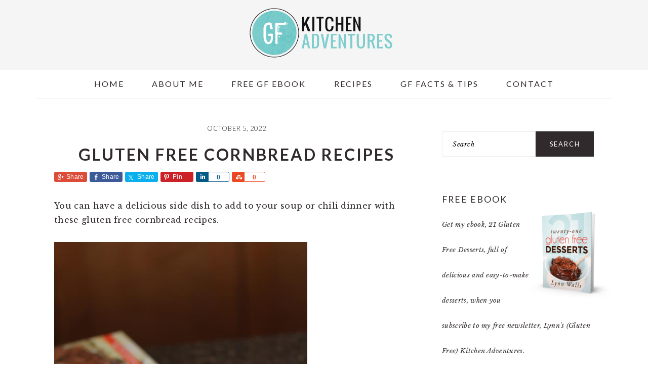

--- FILE ---
content_type: text/html; charset=UTF-8
request_url: https://gfkitchenadventures.com/gluten-free-cornbread-recipes/
body_size: 19772
content:
<!DOCTYPE html>
<html lang="en-US">
<head >
<meta charset="UTF-8" />
<meta name="viewport" content="width=device-width, initial-scale=1" />
<meta name='robots' content='index, follow, max-image-preview:large, max-snippet:-1, max-video-preview:-1' />
	<style>img:is([sizes="auto" i], [sizes^="auto," i]) { contain-intrinsic-size: 3000px 1500px }</style>
	
			<style type="text/css">
				.slide-excerpt { width: 50%; }
				.slide-excerpt { bottom: 0; }
				.slide-excerpt { right: 0; }
				.flexslider { max-width: 920px; max-height: 400px; }
				.slide-image { max-height: 400px; }
			</style>
			<style type="text/css">
				@media only screen
				and (min-device-width : 320px)
				and (max-device-width : 480px) {
					.slide-excerpt { display: none !important; }
				}
			</style> 
	<!-- This site is optimized with the Yoast SEO plugin v26.8 - https://yoast.com/product/yoast-seo-wordpress/ -->
	<title>Gluten Free Cornbread Recipes - Gluten Free Kitchen Adventures</title>
	<meta name="description" content="You can have a delicious sidedish to add to your soup or chili dinner with these gluten free cornbread recipes." />
	<link rel="canonical" href="https://gfkitchenadventures.com/gluten-free-cornbread-recipes/" />
	<meta property="og:locale" content="en_US" />
	<meta property="og:type" content="article" />
	<meta property="og:title" content="Gluten Free Cornbread Recipes - Gluten Free Kitchen Adventures" />
	<meta property="og:description" content="You can have a delicious sidedish to add to your soup or chili dinner with these gluten free cornbread recipes." />
	<meta property="og:url" content="https://gfkitchenadventures.com/gluten-free-cornbread-recipes/" />
	<meta property="og:site_name" content="Gluten Free Kitchen Adventures" />
	<meta property="article:published_time" content="2022-10-05T15:08:38+00:00" />
	<meta property="article:modified_time" content="2022-10-05T15:08:39+00:00" />
	<meta property="og:image" content="https://gfkitchenadventures.com/wp-content/uploads/2022/10/Southern-Living-Buttermilk-Cornbread-.jpg" />
	<meta property="og:image:width" content="500" />
	<meta property="og:image:height" content="750" />
	<meta property="og:image:type" content="image/jpeg" />
	<meta name="author" content="lynnsk5" />
	<meta name="twitter:card" content="summary_large_image" />
	<meta name="twitter:label1" content="Written by" />
	<meta name="twitter:data1" content="lynnsk5" />
	<meta name="twitter:label2" content="Est. reading time" />
	<meta name="twitter:data2" content="2 minutes" />
	<script type="application/ld+json" class="yoast-schema-graph">{"@context":"https://schema.org","@graph":[{"@type":"Article","@id":"https://gfkitchenadventures.com/gluten-free-cornbread-recipes/#article","isPartOf":{"@id":"https://gfkitchenadventures.com/gluten-free-cornbread-recipes/"},"author":{"name":"lynnsk5","@id":"https://gfkitchenadventures.com/#/schema/person/cb4eb300352c0562642723b1b47327d3"},"headline":"Gluten Free Cornbread Recipes","datePublished":"2022-10-05T15:08:38+00:00","dateModified":"2022-10-05T15:08:39+00:00","mainEntityOfPage":{"@id":"https://gfkitchenadventures.com/gluten-free-cornbread-recipes/"},"wordCount":269,"commentCount":0,"image":{"@id":"https://gfkitchenadventures.com/gluten-free-cornbread-recipes/#primaryimage"},"thumbnailUrl":"https://gfkitchenadventures.com/wp-content/uploads/2022/10/Southern-Living-Buttermilk-Cornbread-.jpg","keywords":["Gluten Free Cornbread"],"articleSection":["Gluten Free Bread Recipes","Gluten Free Recipes"],"inLanguage":"en-US","potentialAction":[{"@type":"CommentAction","name":"Comment","target":["https://gfkitchenadventures.com/gluten-free-cornbread-recipes/#respond"]}]},{"@type":"WebPage","@id":"https://gfkitchenadventures.com/gluten-free-cornbread-recipes/","url":"https://gfkitchenadventures.com/gluten-free-cornbread-recipes/","name":"Gluten Free Cornbread Recipes - Gluten Free Kitchen Adventures","isPartOf":{"@id":"https://gfkitchenadventures.com/#website"},"primaryImageOfPage":{"@id":"https://gfkitchenadventures.com/gluten-free-cornbread-recipes/#primaryimage"},"image":{"@id":"https://gfkitchenadventures.com/gluten-free-cornbread-recipes/#primaryimage"},"thumbnailUrl":"https://gfkitchenadventures.com/wp-content/uploads/2022/10/Southern-Living-Buttermilk-Cornbread-.jpg","datePublished":"2022-10-05T15:08:38+00:00","dateModified":"2022-10-05T15:08:39+00:00","author":{"@id":"https://gfkitchenadventures.com/#/schema/person/cb4eb300352c0562642723b1b47327d3"},"description":"You can have a delicious sidedish to add to your soup or chili dinner with these gluten free cornbread recipes.","breadcrumb":{"@id":"https://gfkitchenadventures.com/gluten-free-cornbread-recipes/#breadcrumb"},"inLanguage":"en-US","potentialAction":[{"@type":"ReadAction","target":["https://gfkitchenadventures.com/gluten-free-cornbread-recipes/"]}]},{"@type":"ImageObject","inLanguage":"en-US","@id":"https://gfkitchenadventures.com/gluten-free-cornbread-recipes/#primaryimage","url":"https://gfkitchenadventures.com/wp-content/uploads/2022/10/Southern-Living-Buttermilk-Cornbread-.jpg","contentUrl":"https://gfkitchenadventures.com/wp-content/uploads/2022/10/Southern-Living-Buttermilk-Cornbread-.jpg","width":500,"height":750,"caption":"Gluten Free Cornbread"},{"@type":"BreadcrumbList","@id":"https://gfkitchenadventures.com/gluten-free-cornbread-recipes/#breadcrumb","itemListElement":[{"@type":"ListItem","position":1,"name":"Home","item":"https://gfkitchenadventures.com/"},{"@type":"ListItem","position":2,"name":"Gluten Free Cornbread Recipes"}]},{"@type":"WebSite","@id":"https://gfkitchenadventures.com/#website","url":"https://gfkitchenadventures.com/","name":"Gluten Free Kitchen Adventures","description":"","potentialAction":[{"@type":"SearchAction","target":{"@type":"EntryPoint","urlTemplate":"https://gfkitchenadventures.com/?s={search_term_string}"},"query-input":{"@type":"PropertyValueSpecification","valueRequired":true,"valueName":"search_term_string"}}],"inLanguage":"en-US"},{"@type":"Person","@id":"https://gfkitchenadventures.com/#/schema/person/cb4eb300352c0562642723b1b47327d3","name":"lynnsk5","image":{"@type":"ImageObject","inLanguage":"en-US","@id":"https://gfkitchenadventures.com/#/schema/person/image/","url":"https://secure.gravatar.com/avatar/f87ed0352b872c5098a8a1ea56f760cd3e3cf456c550932f9c9c0f361b3eb99d?s=96&d=mm&r=g","contentUrl":"https://secure.gravatar.com/avatar/f87ed0352b872c5098a8a1ea56f760cd3e3cf456c550932f9c9c0f361b3eb99d?s=96&d=mm&r=g","caption":"lynnsk5"},"url":"https://gfkitchenadventures.com/author/lynnsk5/"}]}</script>
	<!-- / Yoast SEO plugin. -->


<link rel='dns-prefetch' href='//fonts.googleapis.com' />
<link rel="alternate" type="application/rss+xml" title="Gluten Free Kitchen Adventures &raquo; Feed" href="https://gfkitchenadventures.com/feed/" />
<link rel="alternate" type="application/rss+xml" title="Gluten Free Kitchen Adventures &raquo; Comments Feed" href="https://gfkitchenadventures.com/comments/feed/" />
<link rel="alternate" type="application/rss+xml" title="Gluten Free Kitchen Adventures &raquo; Gluten Free Cornbread Recipes Comments Feed" href="https://gfkitchenadventures.com/gluten-free-cornbread-recipes/feed/" />
<link rel='stylesheet' id='genesis-simple-share-plugin-css-css' href='https://gfkitchenadventures.com/wp-content/plugins/genesis-simple-share/assets/css/share.min.css?ver=0.1.0' type='text/css' media='all' />
<link rel='stylesheet' id='genesis-simple-share-genericons-css-css' href='https://gfkitchenadventures.com/wp-content/plugins/genesis-simple-share/assets/css/genericons.min.css?ver=0.1.0' type='text/css' media='all' />
<link rel='stylesheet' id='brunch-pro-theme-css' href='https://gfkitchenadventures.com/wp-content/themes/brunchpro-v440/style.css?ver=4.4.0' type='text/css' media='all' />
<link rel='stylesheet' id='wp-block-library-css' href='https://gfkitchenadventures.com/wp-includes/css/dist/block-library/style.min.css?ver=c1f558d1d2ee557d4fdd66b8b91d269f' type='text/css' media='all' />
<style id='wp-block-library-inline-css' type='text/css'>
.wp-block-group.is-style-full-width-slanted { -webkit-transform: skewY(1.5deg); transform: skewY(1.5deg); -ms-transform-origin: 100% 0; -webkit-transform-origin: 100% 0; transform-origin: 100% 0; margin-bottom: 20px !important; margin-top: 60px !important; padding-bottom: 70px !important; } .wp-block-group.is-style-full-width-slanted > .wp-block-group__inner-container { -webkit-transform: skewY(-1.5deg); transform: skewY(-1.5deg); -ms-transform-origin: 100% 0; -webkit-transform-origin: 100% 0; transform-origin: 100% 0; }
.is-style-feast-inline-heading-group h2:first-of-type, .is-style-feast-inline-heading-group h3:first-of-type { transform: translateY(-0.7em);  background: #FFF; display: inline-block; padding: 0 0.5em 0; margin: 0 0.5em; } .is-style-feast-inline-heading-group { border: 2px solid var(--global-palette6, #CCC); padding: 0 1em 1em; margin: 3em 0 2em; } .is-style-feast-inline-heading-group h2:first-child+*, .is-style-feast-inline-heading-group h3:first-child+* { margin-top: 0; }
.is-style-button-right-arrow .wp-element-button::after { content: "→"; position: relative; margin-left: 0.2em; }
.is-style-button-external-arrow .wp-element-button::after { content: "↗"; position: relative; margin-left: 0.2em; }
.is-style-paragraph-right-arrow a::after { content: " →"; position: relative; margin-left: 0; }
.is-style-paragraph-external-arrow a::after { content: " ↗"; position: relative; margin-left: 0; }
.is-style-basic-columns .wp-block-column { background-color: var(--branding-color-background, #EEEEEE); color: var(--branding-color-background-text, #000000); padding: 17px 11px; }
.is-style-book-cover img { box-shadow: 4px 4px 20px #454545; transform: rotate(3deg) scale(0.9); -webkit-backface-visibility: hidden; margin-top: 10px; margin-bottom: 10px; } .is-style-book-cover { padding: 10px; }
.is-style-polaroid img { border-bottom: 50px solid #fff; border-right: 15px solid #fff; border-left: 15px solid #fff; border-top: 10px solid #fff; box-shadow: 5px 5px 15px rgba(0, 0, 0, .4); transform: rotate(-5deg) scale(0.9); -webkit-backface-visibility: hidden; margin: 10px 0; }

			.wp-block-media-text.is-style-book-cover {
				grid-template-columns: 30% 1fr;
			}
			.wp-block-media-text.is-style-book-cover img {
				box-shadow: 4px 4px 20px rgba(0,0,0,0.5);
				transform: rotate(-6deg) scale(0.9);
				-webkit-backface-visibility: hidden;
				margin-top: 10px; margin-bottom: 10px;
			}
			.wp-block-media-text.is-style-book-cover .wp-block-media-text__media {
				display: flex;
				justify-content: center;
			}
			.wp-block-media-text.is-style-book-cover .wp-block-media-text__content {
				padding: 0 0 0 40px;
			}
			@media(max-width:600px) {
				.wp-block-media-text.is-style-book-cover img {
					max-width: 200px;
				}
				.wp-block-media-text.is-style-book-cover .wp-block-media-text__content {
					padding: 20px 0 0 0;
					text-align: center;
				}
				.wp-block-media-text.is-style-book-cover .wp-block-media-text__content .wp-block-buttons {
					justify-content: center;
				}
			}
		

			.wp-block-media-text.is-style-polaroid-media-text {
				grid-template-columns: 30% 1fr;
			}
			.wp-block-media-text.is-style-polaroid-media-text img {
				transform: rotate(-10deg) scale(0.9);
				-webkit-backface-visibility: hidden;
				margin-top: 10px;
				margin-bottom: 10px;
				border: 10px solid var(--branding-color-background, #ccc);
			}
			.wp-block-group.is-style-full-width-feature-wrapper .wp-block-media-text.is-style-polaroid-media-text img,
			.wp-block-group.is-style-full-width-custom-background-feature-wrapper .wp-block-media-text.is-style-polaroid-media-text img,
			.wp-block-group.is-style-feast-branding-background .wp-block-media-text.is-style-polaroid-media-text img {
				border-color: #fff;
			}
			.wp-block-media-text.is-style-polaroid-media-text .wp-block-media-text__media {
				display: flex;
				justify-content: center;
			}
			.wp-block-media-text.is-style-polaroid-media-text .wp-block-media-text__content {
				padding: 0 0 0 40px;
			}
			@media(max-width:600px) {
				.wp-block-media-text.is-style-polaroid-media-text img {
					max-width: 75%;
				}
				.wp-block-media-text.is-style-polaroid-media-text .wp-block-media-text__content {
					padding: 20px 0 0 0;
					text-align: center;
				}
				.wp-block-media-text.is-style-polaroid-media-text .wp-block-media-text__content .wp-block-buttons {
					justify-content: center;
				}
			}
		

			.is-style-post-info-author {
				grid-template-columns: 50px 1fr !important;
				grid-gap: 10px;
			}
			.is-style-post-info-author .wp-block-media-text__content {
				padding: 7px 0;
			}
			.is-style-post-info-author .wp-block-media-text__content a {
				text-decoration: underline;
			}
			.is-style-post-info-author .wp-block-media-text__media img {
				border-radius: 100px;
			}
			.is-style-post-info-author.has-background {
				padding: 7px;
				margin: 7px 0;
			}
		

			.is-style-post-info-author-100px {
				grid-template-columns: 100px 1fr !important;
				grid-gap: 15px;
			}
			.is-style-post-info-author-100px .wp-block-media-text__content {
				padding: 7px 0;
			}
			.is-style-post-info-author-100px .wp-block-media-text__content a {
				text-decoration: underline;
			}
			.is-style-post-info-author-100px .wp-block-media-text__media img {
				border-radius: 100px;
			}
			.is-style-post-info-author-100px.has-background {
				padding: 7px;
				margin: 7px 0;
			}
		
.is-style-left-bar { border-left: 5px solid var(--branding-color-background, #CCC); padding-left: 22px; margin: 22px 0; } .is-style-left-bar::before { content: none; }
.is-style-feast-txt-message { background: var(--branding-color-background, var(--global-palette7, #EEE)); border-radius: 7px; padding: 22px; margin: 44px 0; position: relative; } .is-style-feast-txt-message::before { content: none; } .is-style-feast-txt-message::after {  content: ""; position: absolute; width: 0; height: 0; top: 100%; left: 34px; border-top: 28px solid var(--branding-color-background, #EEE); border-left: 0 solid transparent; border-right: 28px solid transparent;  } .is-style-feast-txt-message:nth-of-type(odd)::after { left: unset; right: 34px; border-right: 0 solid transparent; border-left: 28px solid transparent; } .feast-plugin .is-style-feast-txt-message *, .editor-styles-wrapper .is-style-feast-txt-message * { color: var(--branding-color-background-text, #010101); }
.is-style-foodie-pro { padding: 22px 7px 22px 27px; margin: 27px 0; } .is-style-foodie-pro::before {  content: "\201C"; display: block; font-size: 77px; height: 0; position: relative; top: -37px; left: -41px; color: var(--branding-color-primary, #010101);  }
.is-style-cookd-pro { line-height: 1.1em; font-size: 1.1em; padding: 0 15%; text-align: center; margin-bottom: 22px; } .is-style-cookd-pro::before, .is-style-cookd-pro::after { background: var(--branding-color-accents, #CCC); content: "" !important; display: block; height: 1px; margin: 10% auto; width: 50px; top: 0; left: 0; }
.is-style-seasoned-pro { border-bottom: 1px solid #CCC; border-top: 1px solid #CCC; color: #333333; font-size: 130%; margin: 77px 37px; padding-top: 0; padding-bottom: 37px; text-align: center; } .is-style-seasoned-pro::before { background: var(--branding-color-accents, #DDDDDD); color: var(--branding-color-accents-text, #010101); -webkit-border-radius: 100%; border-radius: 100%; content: "\201C"; display: table; font-family: Times New Roman, serif; font-size: 57px; height: 0; line-height: 1; margin: -7px auto 7px; padding: 17px 15px 0; position: relative; left: 0; text-align: center; width: 47px; }
.is-style-featured-comment { line-height: 1.7em; font-size: 1.1em; padding: 0 12px; margin: 64px 0; font-weight: bold; position: relative; } .is-style-featured-comment::before { content: "Featured Comment" !important; text-transform: uppercase; color: #999;  left: 0; font-size: 0.8em;}  .is-style-featured-comment cite { float: right; text-transform: uppercase; font-size: 0.8em; color: #999; } .is-style-featured-comment cite::before { content: "⭐⭐⭐⭐⭐"; margin-right: 13px; } .is-style-featured-comment p { margin: 17px 0 !important; }
@media only screen and (min-width: 1023px) { .is-style-feast-2-column-list { display: grid; grid-template-columns: 1fr 1fr; gap: 0 37px; } .editor-styles-wrapper :where(:not(.is-layout-flex,.is-layout-grid))>.is-style-feast-2-column-list li { margin-left: unset; margin-right: unset; } }
@media only screen and (min-width: 1023px) { .is-style-feast-3-column-list { display: grid; grid-template-columns: 1fr 1fr 1fr; gap: 0 37px; } .editor-styles-wrapper :where(:not(.is-layout-flex,.is-layout-grid))>.is-style-feast-3-column-list li { margin-left: unset; margin-right: unset; } }
</style>
<style id='classic-theme-styles-inline-css' type='text/css'>
/*! This file is auto-generated */
.wp-block-button__link{color:#fff;background-color:#32373c;border-radius:9999px;box-shadow:none;text-decoration:none;padding:calc(.667em + 2px) calc(1.333em + 2px);font-size:1.125em}.wp-block-file__button{background:#32373c;color:#fff;text-decoration:none}
</style>
<style id='global-styles-inline-css' type='text/css'>
:root{--wp--preset--aspect-ratio--square: 1;--wp--preset--aspect-ratio--4-3: 4/3;--wp--preset--aspect-ratio--3-4: 3/4;--wp--preset--aspect-ratio--3-2: 3/2;--wp--preset--aspect-ratio--2-3: 2/3;--wp--preset--aspect-ratio--16-9: 16/9;--wp--preset--aspect-ratio--9-16: 9/16;--wp--preset--color--black: #000000;--wp--preset--color--cyan-bluish-gray: #abb8c3;--wp--preset--color--white: #ffffff;--wp--preset--color--pale-pink: #f78da7;--wp--preset--color--vivid-red: #cf2e2e;--wp--preset--color--luminous-vivid-orange: #ff6900;--wp--preset--color--luminous-vivid-amber: #fcb900;--wp--preset--color--light-green-cyan: #7bdcb5;--wp--preset--color--vivid-green-cyan: #00d084;--wp--preset--color--pale-cyan-blue: #8ed1fc;--wp--preset--color--vivid-cyan-blue: #0693e3;--wp--preset--color--vivid-purple: #9b51e0;--wp--preset--gradient--vivid-cyan-blue-to-vivid-purple: linear-gradient(135deg,rgba(6,147,227,1) 0%,rgb(155,81,224) 100%);--wp--preset--gradient--light-green-cyan-to-vivid-green-cyan: linear-gradient(135deg,rgb(122,220,180) 0%,rgb(0,208,130) 100%);--wp--preset--gradient--luminous-vivid-amber-to-luminous-vivid-orange: linear-gradient(135deg,rgba(252,185,0,1) 0%,rgba(255,105,0,1) 100%);--wp--preset--gradient--luminous-vivid-orange-to-vivid-red: linear-gradient(135deg,rgba(255,105,0,1) 0%,rgb(207,46,46) 100%);--wp--preset--gradient--very-light-gray-to-cyan-bluish-gray: linear-gradient(135deg,rgb(238,238,238) 0%,rgb(169,184,195) 100%);--wp--preset--gradient--cool-to-warm-spectrum: linear-gradient(135deg,rgb(74,234,220) 0%,rgb(151,120,209) 20%,rgb(207,42,186) 40%,rgb(238,44,130) 60%,rgb(251,105,98) 80%,rgb(254,248,76) 100%);--wp--preset--gradient--blush-light-purple: linear-gradient(135deg,rgb(255,206,236) 0%,rgb(152,150,240) 100%);--wp--preset--gradient--blush-bordeaux: linear-gradient(135deg,rgb(254,205,165) 0%,rgb(254,45,45) 50%,rgb(107,0,62) 100%);--wp--preset--gradient--luminous-dusk: linear-gradient(135deg,rgb(255,203,112) 0%,rgb(199,81,192) 50%,rgb(65,88,208) 100%);--wp--preset--gradient--pale-ocean: linear-gradient(135deg,rgb(255,245,203) 0%,rgb(182,227,212) 50%,rgb(51,167,181) 100%);--wp--preset--gradient--electric-grass: linear-gradient(135deg,rgb(202,248,128) 0%,rgb(113,206,126) 100%);--wp--preset--gradient--midnight: linear-gradient(135deg,rgb(2,3,129) 0%,rgb(40,116,252) 100%);--wp--preset--font-size--small: 13px;--wp--preset--font-size--medium: 20px;--wp--preset--font-size--large: 36px;--wp--preset--font-size--x-large: 42px;--wp--preset--spacing--20: 0.44rem;--wp--preset--spacing--30: 0.67rem;--wp--preset--spacing--40: 1rem;--wp--preset--spacing--50: 1.5rem;--wp--preset--spacing--60: 2.25rem;--wp--preset--spacing--70: 3.38rem;--wp--preset--spacing--80: 5.06rem;--wp--preset--shadow--natural: 6px 6px 9px rgba(0, 0, 0, 0.2);--wp--preset--shadow--deep: 12px 12px 50px rgba(0, 0, 0, 0.4);--wp--preset--shadow--sharp: 6px 6px 0px rgba(0, 0, 0, 0.2);--wp--preset--shadow--outlined: 6px 6px 0px -3px rgba(255, 255, 255, 1), 6px 6px rgba(0, 0, 0, 1);--wp--preset--shadow--crisp: 6px 6px 0px rgba(0, 0, 0, 1);}:where(.is-layout-flex){gap: 0.5em;}:where(.is-layout-grid){gap: 0.5em;}body .is-layout-flex{display: flex;}.is-layout-flex{flex-wrap: wrap;align-items: center;}.is-layout-flex > :is(*, div){margin: 0;}body .is-layout-grid{display: grid;}.is-layout-grid > :is(*, div){margin: 0;}:where(.wp-block-columns.is-layout-flex){gap: 2em;}:where(.wp-block-columns.is-layout-grid){gap: 2em;}:where(.wp-block-post-template.is-layout-flex){gap: 1.25em;}:where(.wp-block-post-template.is-layout-grid){gap: 1.25em;}.has-black-color{color: var(--wp--preset--color--black) !important;}.has-cyan-bluish-gray-color{color: var(--wp--preset--color--cyan-bluish-gray) !important;}.has-white-color{color: var(--wp--preset--color--white) !important;}.has-pale-pink-color{color: var(--wp--preset--color--pale-pink) !important;}.has-vivid-red-color{color: var(--wp--preset--color--vivid-red) !important;}.has-luminous-vivid-orange-color{color: var(--wp--preset--color--luminous-vivid-orange) !important;}.has-luminous-vivid-amber-color{color: var(--wp--preset--color--luminous-vivid-amber) !important;}.has-light-green-cyan-color{color: var(--wp--preset--color--light-green-cyan) !important;}.has-vivid-green-cyan-color{color: var(--wp--preset--color--vivid-green-cyan) !important;}.has-pale-cyan-blue-color{color: var(--wp--preset--color--pale-cyan-blue) !important;}.has-vivid-cyan-blue-color{color: var(--wp--preset--color--vivid-cyan-blue) !important;}.has-vivid-purple-color{color: var(--wp--preset--color--vivid-purple) !important;}.has-black-background-color{background-color: var(--wp--preset--color--black) !important;}.has-cyan-bluish-gray-background-color{background-color: var(--wp--preset--color--cyan-bluish-gray) !important;}.has-white-background-color{background-color: var(--wp--preset--color--white) !important;}.has-pale-pink-background-color{background-color: var(--wp--preset--color--pale-pink) !important;}.has-vivid-red-background-color{background-color: var(--wp--preset--color--vivid-red) !important;}.has-luminous-vivid-orange-background-color{background-color: var(--wp--preset--color--luminous-vivid-orange) !important;}.has-luminous-vivid-amber-background-color{background-color: var(--wp--preset--color--luminous-vivid-amber) !important;}.has-light-green-cyan-background-color{background-color: var(--wp--preset--color--light-green-cyan) !important;}.has-vivid-green-cyan-background-color{background-color: var(--wp--preset--color--vivid-green-cyan) !important;}.has-pale-cyan-blue-background-color{background-color: var(--wp--preset--color--pale-cyan-blue) !important;}.has-vivid-cyan-blue-background-color{background-color: var(--wp--preset--color--vivid-cyan-blue) !important;}.has-vivid-purple-background-color{background-color: var(--wp--preset--color--vivid-purple) !important;}.has-black-border-color{border-color: var(--wp--preset--color--black) !important;}.has-cyan-bluish-gray-border-color{border-color: var(--wp--preset--color--cyan-bluish-gray) !important;}.has-white-border-color{border-color: var(--wp--preset--color--white) !important;}.has-pale-pink-border-color{border-color: var(--wp--preset--color--pale-pink) !important;}.has-vivid-red-border-color{border-color: var(--wp--preset--color--vivid-red) !important;}.has-luminous-vivid-orange-border-color{border-color: var(--wp--preset--color--luminous-vivid-orange) !important;}.has-luminous-vivid-amber-border-color{border-color: var(--wp--preset--color--luminous-vivid-amber) !important;}.has-light-green-cyan-border-color{border-color: var(--wp--preset--color--light-green-cyan) !important;}.has-vivid-green-cyan-border-color{border-color: var(--wp--preset--color--vivid-green-cyan) !important;}.has-pale-cyan-blue-border-color{border-color: var(--wp--preset--color--pale-cyan-blue) !important;}.has-vivid-cyan-blue-border-color{border-color: var(--wp--preset--color--vivid-cyan-blue) !important;}.has-vivid-purple-border-color{border-color: var(--wp--preset--color--vivid-purple) !important;}.has-vivid-cyan-blue-to-vivid-purple-gradient-background{background: var(--wp--preset--gradient--vivid-cyan-blue-to-vivid-purple) !important;}.has-light-green-cyan-to-vivid-green-cyan-gradient-background{background: var(--wp--preset--gradient--light-green-cyan-to-vivid-green-cyan) !important;}.has-luminous-vivid-amber-to-luminous-vivid-orange-gradient-background{background: var(--wp--preset--gradient--luminous-vivid-amber-to-luminous-vivid-orange) !important;}.has-luminous-vivid-orange-to-vivid-red-gradient-background{background: var(--wp--preset--gradient--luminous-vivid-orange-to-vivid-red) !important;}.has-very-light-gray-to-cyan-bluish-gray-gradient-background{background: var(--wp--preset--gradient--very-light-gray-to-cyan-bluish-gray) !important;}.has-cool-to-warm-spectrum-gradient-background{background: var(--wp--preset--gradient--cool-to-warm-spectrum) !important;}.has-blush-light-purple-gradient-background{background: var(--wp--preset--gradient--blush-light-purple) !important;}.has-blush-bordeaux-gradient-background{background: var(--wp--preset--gradient--blush-bordeaux) !important;}.has-luminous-dusk-gradient-background{background: var(--wp--preset--gradient--luminous-dusk) !important;}.has-pale-ocean-gradient-background{background: var(--wp--preset--gradient--pale-ocean) !important;}.has-electric-grass-gradient-background{background: var(--wp--preset--gradient--electric-grass) !important;}.has-midnight-gradient-background{background: var(--wp--preset--gradient--midnight) !important;}.has-small-font-size{font-size: var(--wp--preset--font-size--small) !important;}.has-medium-font-size{font-size: var(--wp--preset--font-size--medium) !important;}.has-large-font-size{font-size: var(--wp--preset--font-size--large) !important;}.has-x-large-font-size{font-size: var(--wp--preset--font-size--x-large) !important;}
:where(.wp-block-post-template.is-layout-flex){gap: 1.25em;}:where(.wp-block-post-template.is-layout-grid){gap: 1.25em;}
:where(.wp-block-columns.is-layout-flex){gap: 2em;}:where(.wp-block-columns.is-layout-grid){gap: 2em;}
:root :where(.wp-block-pullquote){font-size: 1.5em;line-height: 1.6;}
</style>
<style id='feast-global-styles-inline-css' type='text/css'>
.feast-plugin a {
	word-break: break-word;
}
.feast-plugin ul.menu a {
	word-break: initial;
}
	p.is-variation-fancy-text {
		font-style: italic;
		margin: 0 0 16px 0 !important;
	}
	p.is-variation-fancy-text + *:not(div),
	.wp-block-group__inner-container p.is-variation-fancy-text:first-child {
		margin-top: 0 !important;
	}
button.feast-submenu-toggle {
	display: none;
	background: transparent;
	border: 1px solid #424242;
	border-radius: 0;
	box-shadow: none;
	padding: 0;
	outline: none;
	cursor: pointer;
	position: absolute;
	line-height: 0;
	right: 0;
	top: 3px;
	width: 42px;
	height: 42px;
	justify-content: center;
	align-items: center;
}
button.feast-submenu-toggle svg {
	width: 20px;
	height: 20px;
}
@media(max-width:1199px) {
	button.feast-submenu-toggle {
		display: flex;
	}
	.mmm-content ul li.menu-item-has-children {
		position: relative;
	}
	.mmm-content ul li.menu-item-has-children > a {
		display: inline-block;
		margin-top: 12px;
		margin-bottom: 12px;
		width: 100%;
		padding-right: 48px;
	}
	.mmm-content ul li.menu-item-has-children > ul.sub-menu {
		display: none;
	}
	.mmm-content ul li.menu-item-has-children.open > ul.sub-menu {
		display: block;
	}
	.mmm-content ul li.menu-item-has-children.open > button svg {
		transform: rotate(180deg);
	}
}
.single .content a,
.category .content a,
.feast-modern-category-layout a,
aside a, 
.site-footer a {
	text-decoration: underline;
}
.feast-social-media {
	display: flex;
	flex-wrap: wrap;
	align-items: center;
	justify-content: center;
	column-gap: 18px;
	row-gap: 9px;
	width: 100%;
	padding: 27px 0;
}
.feast-social-media.feast-social-media--align-left {
	justify-content: flex-start;
}
.feast-social-media.feast-social-media--align-right {
	justify-content: flex-end;
}
.feast-social-media a {
	display: flex;
	align-items: center;
	justify-content: center;
	padding: 12px;
}
@media(max-width:600px) {
	.feast-social-media a {
		min-height: 50px;
		min-width: 50px;
	}
}
.feast-ai-buttons-block {
	display: block;
	width: 100%;
}
.feast-ai-buttons-block .wp-block-buttons {
	display: flex;
	flex-wrap: wrap;
	gap: 12px;
	width: 100%;
}
.feast-ai-buttons-block--align-center .wp-block-buttons {
	justify-content: center;
}
.feast-ai-buttons-block--align-right .wp-block-buttons {
	justify-content: flex-end;
}
.feast-ai-buttons-block .wp-block-buttons .wp-block-button {
	flex-basis: 0;
	flex-grow: 1;
}
.feast-ai-buttons-block .wp-block-buttons .wp-block-button .wp-block-button__link {
	white-space: nowrap;
}
@media(max-width:600px) {
	.feast-ai-buttons-block .wp-block-buttons .wp-block-button {
		flex-basis: 40%;
	}
}		
.site-container .is-style-full-width-feature-wrapper,
.site-container .is-style-full-width-feature-wrapper-cta,
.site-container .is-style-full-width-slanted {
	margin: var(--feast-spacing-xl, 27px) auto;
	padding: clamp(20px, calc(1.25rem + ((1vw - 6px) * 2.1429)), 32px) 0;
	box-shadow: 0 0 0 100vmax var(--global-palette7, #f2f2f2);
	-webkit-clip-path: inset(0 -100vmax);
	clip-path: inset(0 -100vmax);
}
.site-container .is-style-full-width-feature-wrapper,
.site-container .is-style-full-width-feature-wrapper-cta,
.site-container .is-style-full-width-slanted {
	background-color: var(--global-palette7, #f2f2f2);
}
.site-container .sidebar .is-style-full-width-feature-wrapper,
.site-container .sidebar .is-style-full-width-feature-wrapper-cta,
.site-container .sidebar .is-style-full-width-slanted {
	box-shadow: none;
	-webkit-clip-path: none;
	clip-path: none;
	background-color: var(--global-palette7, #f2f2f2);
}
.site-container .sidebar .is-style-full-width-feature-wrapper > *:first-child,
.site-container .sidebar .is-style-full-width-feature-wrapper-cta > *:first-child,
.site-container .sidebar .is-style-full-width-slanted > *:first-child {
	margin-top: 0;
}
.feast-remove-top-padding {
	padding-top: 0 !important;
}
.feast-remove-bottom-padding {
	padding-bottom: 0 !important;
}
.feast-remove-top-margin {
	margin-top: 0 !important;
}
.feast-remove-bottom-margin {
	margin-bottom: 0 !important;
}
.z-10 {
	position: relative;
	z-index: 10;
}
body h1,
body h2,
body h3,
body h4,
body h5,
body h6 {
	line-height: 1.2;
}
.wp-block-media-text.is-variation-media-text-sidebar-bio {
	display: flex;
	flex-direction: column;
	row-gap: 4px;
}
.wp-block-media-text.is-variation-media-text-sidebar-bio .wp-block-media-text__media {
	display: flex;
	justify-content: center;
}
.wp-block-media-text.is-variation-media-text-sidebar-bio .wp-block-media-text__media img {
	border-radius: 1000px;
}
.wp-block-media-text.is-variation-media-text-sidebar-bio .wp-block-media-text__content {
	padding: 16px 24px 28px;
	margin: 0;
	display: flex;
	flex-direction: column;
	gap: 10px;
	box-sizing: border-box;
}
.wp-block-media-text.is-variation-media-text-sidebar-bio .wp-block-media-text__content h3,
.wp-block-media-text.is-variation-media-text-sidebar-bio .wp-block-media-text__content h2 {
	font-size: 1.625em;
}
.wp-block-media-text.is-variation-media-text-sidebar-bio .wp-block-media-text__content * {
	margin: 0;
	max-width: 100%;
}
.wp-block-media-text.is-variation-media-text-sidebar-bio .wp-block-media-text__content p {
	line-height: 1.5;
}
@media only screen and (max-width: 335px) {
	.site-inner {
		padding-left: 0;
		padding-right: 0;
	}
}
@media only screen and (max-width:1023px) {
	.feast-layout--modern-footer {
		padding-left: 5%;
		padding-right: 5%;
	}
}
@media only screen and (max-width: 600px) {
	.site-container .feast-layout--modern-footer .is-style-full-width-feature-wrapper,
	.site-container .feast-layout--modern-footer .is-style-full-width-feature-wrapper-cta,
	.site-container .feast-layout--modern-footer .is-style-full-width-slanted,
	.site-container .feast-layout--modern-footer .is-style-full-width-custom-background-feature-wrapper {
		margin: var(--feast-spacing-xl, 27px) -5%;
	}
}
a.wprm-recipe-jump:hover {
	opacity: 1.0 !important;
}
.wp-block-media-text.is-variation-media-text-sidebar-bio .wp-block-media-text__media img {
	border-radius: 178px;
	aspect-ratio: 1 / 1;
	object-fit: cover;
}
.feast-modern-category-layout {
	text-align: initial;
}
.feast-jump-to-buttons .wp-block-button__link svg path {
	fill: #fff;
}
h1,
h2,
h3,
h4,
h5,
h6,
.wp-block-group {
	scroll-margin-top: 80px;
}
body .feastmobilenavbar,
body .desktop-inline-modern-menu ul {
	overflow: visible;
	contain: initial;
}
.feastmobilenavbar ul.menu > .menu-item {
	position: relative;
}
.feastmobilenavbar ul.menu > .menu-item:hover > .sub-menu,
.feastmobilenavbar ul.menu > .menu-item:focus-within > .sub-menu {
	left: 0;
	opacity: 1;
}
.feastmobilenavbar .menu-item-has-children .sub-menu {
	background: #fff;
	left: -9999px;
	top: 100%;
	opacity: 0;
	border-radius: 5px;
	box-shadow: 0 5px 10px rgba(0,0,0,0.15);
	padding: 10px 0;
	position: absolute;
	width: auto;
	min-width: 200px;
	z-index: 99;
	display: flex;
	flex-direction: column;
	row-gap: 0;
	height: auto;
	margin: 0;
}
.feastmobilenavbar .menu-item-has-children .sub-menu > .menu-item {
	width: 100%;
	display: block;
	clear: both;
	border-top: none !important;
	min-height: 0 !important;
	max-width: none;
	text-align: left;
}
.feastmobilenavbar .menu-item-has-children .sub-menu > .menu-item a {
	width: 100%;
	background: transparent;
	padding: 8px 30px 8px 20px;
	position: relative;
	white-space: nowrap;
	display: block;
}
@media(max-width:768px) {
	.menu-item-has-children .sub-menu {
		left: auto;
		opacity: 1;
		position: relative;
		width: 100%;
		border-radius: 0;
		box-shadow: none;
		padding: 0;
		display: none;
	}
}.wp-block-media-text {
	row-gap: var(--global-md-spacing, 22px);
}
	.wp-block-group {
	margin-top: var(--global-md-spacing, 1.5rem);
	margin-bottom: var(--global-md-spacing, 1.5rem);
}

</style>
<link rel='stylesheet' id='brunch-pro-google-fonts-css' href='//fonts.googleapis.com/css?family=Libre+Baskerville%3Aregular%2Citalic%2C700%7CLato%3Aregular%2Citalic%2C700%2C300%2C300italic%2C700italic%2C900%2C900italic%26subset%3Dlatin%2C&#038;ver=4.4.0' type='text/css' media='all' />
<link rel='stylesheet' id='simple-social-icons-font-css' href='https://gfkitchenadventures.com/wp-content/plugins/simple-social-icons/css/style.css?ver=4.0.0' type='text/css' media='all' />
<link rel='stylesheet' id='inc-frontend-css' href='https://gfkitchenadventures.com/wp-content/plugins/imark-interactive-toolkit/frontend/css/inc-frontend-style.css?ver=2.6.4' type='text/css' media='all' />
<link rel='stylesheet' id='imp-frontend-css' href='https://gfkitchenadventures.com/wp-content/plugins/imark-interactive-toolkit/frontend/css/imp-frontend-style.css?ver=2.6.4' type='text/css' media='all' />
<link rel='stylesheet' id='slider_styles-css' href='https://gfkitchenadventures.com/wp-content/plugins/genesis-responsive-slider/assets/style.css?ver=1.0.1' type='text/css' media='all' />
<script type="text/javascript" src="https://gfkitchenadventures.com/wp-includes/js/jquery/jquery.min.js?ver=3.7.1" id="jquery-core-js"></script>
<script type="text/javascript" src="https://gfkitchenadventures.com/wp-includes/js/jquery/jquery-migrate.min.js?ver=3.4.1" id="jquery-migrate-js"></script>
<script type="text/javascript" src="https://gfkitchenadventures.com/wp-content/plugins/genesis-simple-share/assets/js/sharrre/jquery.sharrre.min.js?ver=0.1.0" id="genesis-simple-share-plugin-js-js"></script>
<script type="text/javascript" src="https://gfkitchenadventures.com/wp-content/plugins/genesis-simple-share/assets/js/waypoints.min.js?ver=0.1.0" id="genesis-simple-share-waypoint-js-js"></script>
<link rel="https://api.w.org/" href="https://gfkitchenadventures.com/wp-json/" /><link rel="alternate" title="JSON" type="application/json" href="https://gfkitchenadventures.com/wp-json/wp/v2/posts/39838" /><link rel="EditURI" type="application/rsd+xml" title="RSD" href="https://gfkitchenadventures.com/xmlrpc.php?rsd" />

<link rel='shortlink' href='https://gfkitchenadventures.com/?p=39838' />
<link rel="alternate" title="oEmbed (JSON)" type="application/json+oembed" href="https://gfkitchenadventures.com/wp-json/oembed/1.0/embed?url=https%3A%2F%2Fgfkitchenadventures.com%2Fgluten-free-cornbread-recipes%2F" />
<link rel="alternate" title="oEmbed (XML)" type="text/xml+oembed" href="https://gfkitchenadventures.com/wp-json/oembed/1.0/embed?url=https%3A%2F%2Fgfkitchenadventures.com%2Fgluten-free-cornbread-recipes%2F&#038;format=xml" />
<style id='feast-blockandfront-styles'>.feast-about-author { background-color: #f2f2f2; color: #32373c; padding: 17px; margin-top: 57px; display: grid; grid-template-columns: 1fr 3fr !important; } .feast-about-author h2 { margin-top: 7px !important;} .feast-about-author img{ border-radius: 50% !important; }aside .feast-about-author { grid-template-columns: 1fr !important; }.wp-block-search .wp-block-search__input { max-width: 100%; background: #FFF; color: #000; }.wp-block-separator { color: #D6D6D6; border-bottom: none; margin-top: 16px; margin-bottom: 16px; }.screen-reader-text { width: 1px; height: 1px; }footer ul li, .site-footer ul li { list-style-type: none; }footer ul li, .site-footer ul li { list-style-type: none; }aside .wp-block-search { display: grid; grid-template-columns: 1fr; margin: 37px 0;  } aside .wp-block-search__inside-wrapper { display: grid !important; grid-template-columns: 1fr; } aside input { min-height: 50px; }  ​aside .wp-block-search__label, aside .wp-block-search__button { display: none; } aside p, aside div, aside ul { margin: 17px 0; }@media only screen and (max-width: 600px) { aside .wp-block-search { grid-template-columns: 1fr; } aside input { min-height: 50px; margin-bottom: 17px;} }.feast-button a { border: 2px solid #CCC; padding: 7px 14px; border-radius: 20px; text-decoration: none !important; font-weight: bold; } .feast-button { padding: 27px 7px; }a.wp-block-button__link { text-decoration: none !important; }.feast-box-primary {  padding: 17px !important; margin: 17px 0 !important;  }.feast-box-secondary { padding: 17px !important; margin: 17px 0 !important;  }.feast-box-primary li, .feast-box-secondary li {margin-left: 17px !important; }.feast-checklist li::marker { color: transparent; } .feast-checklist li:before { content: '✓'; margin-right: 17px; }.schema-faq-question { font-size: 1.2em; display: block; margin-bottom: 7px;} .schema-faq-section { margin: 37px 0; }</style>
<style type="text/css">
	.feast-category-index-list, .fsri-list {
		display: grid;
		grid-template-columns: repeat(2, minmax(0, 1fr) );
		grid-gap: 57px 17px;
		list-style: none;
		list-style-type: none;
		margin: 17px 0 !important;
	}
	.feast-category-index-list li,
	.fsri-list li {
		text-align: center;
		position: relative;
		list-style: none !important;
		margin-left: 0 !important;
		list-style-type: none !important;
		overflow: hidden;
	}
	.feast-category-index-list li {
		min-height: 150px;
	}
	.feast-category-index-list li a.title {
		text-decoration: none;
	}
	.feast-category-index-list-overlay .fsci-title {
		position: absolute;
		top: 88%;
		left: 50%;
		transform: translate(-50%, -50%);
		background: #FFF;
		padding: 5px;
		color: #333;
		font-weight: bold;
		border: 2px solid #888;
		text-transform: uppercase;
		width: 80%;
	}
	.listing-item:focus-within, .wp-block-search__input:focus {outline: 2px solid #555; }
	.listing-item a:focus, .listing-item a:focus .fsri-title, .listing-item a:focus img { opacity: 0.8; outline: none; }
	.listing-item a, .feast-category-index-list a { text-decoration: none !important; word-break: break-word; font-weight: initial; }
	li.listing-item:before { content: none !important; } /* needs to override theme */
	.fsri-list, ul.feast-category-index-list { padding-left: 0 !important; }
	.fsri-list .listing-item { margin: 0; }
	.fsri-list .listing-item img { display: block; }
	.fsri-list .feast_3x4_thumbnail { object-fit: cover; width: 100%; aspect-ratio: 3/4; }
	.fsri-list .feast_2x3_thumbnail { object-fit: cover; width: 100%; aspect-ratio: 2/3; }
	.fsri-list .feast_4x3_thumbnail { object-fit: cover; width: 100%; aspect-ratio: 4/3; }
	.fsri-list .feast_1x1_thumbnail { object-fit: cover; width: 100%; aspect-ratio: 1/1; }
	.fsri-title, .fsci-title { text-wrap: balance; }
	.listing-item { display: grid; align-content: flex-start; } .fsri-rating, .fsri-time { place-self: end center; } /* align time + rating bottom */
	.fsri-category { padding: 8px 12px 0; }
	.feast-recipe-index .feast-category-link { text-align: right; }
	.feast-recipe-index .feast-category-link a { text-decoration: underline; }
	.feast-image-frame, .feast-image-border { border: 3px solid #DDD; }
	.feast-square-image { aspect-ratio: 1/1; object-fit: cover; }
	.feast-image-round, .feast-image-round img, .feast-category-index-list.feast-image-round svg, .feast-media-text-image-round .wp-block-media-text__media img { border-radius: 50%; }
	.feast-image-shadow { box-shadow: 3px 3px 5px #AAA; }
	.feast-line-through { text-decoration: line-through; }
	.feast-grid-full, .feast-grid-half, .feast-grid-third, .feast-grid-fourth, .feast-grid-fifth { display: grid; grid-gap: 57px 17px; }
	.feast-grid-full { grid-template-columns: 1fr !important; }
	.feast-grid-half { grid-template-columns: repeat(2, minmax(0, 1fr)) !important; }
	.feast-grid-third { grid-template-columns: repeat(3, minmax(0, 1fr)) !important; }
	.feast-grid-fourth { grid-template-columns: repeat(4, minmax(0, 1fr)) !important; }
	.feast-grid-fifth { grid-template-columns: repeat(5, minmax(0, 1fr)) !important; }
	@media only screen and (max-width:601px) {
		.feast-grid-full-horizontal { grid-template-columns: 1fr !important; }
		.feast-grid-full-horizontal .listing-item { min-height: 0; }
		.feast-grid-full-horizontal .listing-item a { display: flex; align-items: center; }
		.feast-grid-full-horizontal .listing-item a > img { width: 33%; }
		.feast-grid-full-horizontal .listing-item a > .fsri-title { width: 67%; padding: 0; text-align: left; margin-top: 0 !important; padding: 0 16px; }
		.feast-grid-full-horizontal .fsri-rating, .feast-grid-full-horizontal .fsri-time, .feast-grid-full-horizontal .fsri-recipe-keys, .feast-grid-full-horizontal .fsri-recipe-cost { display: none !important; }
		body .feast-recipe-index .feast-grid-full-horizontal { row-gap: 17px; }
		body .feast-recipe-index .feast-grid-full-horizontal li { margin-bottom: 0; }
	}
	@media only screen and (min-width: 600px) {
		.feast-category-index-list { grid-template-columns: repeat(4, minmax(0, 1fr) ); }
		.feast-desktop-grid-full { grid-template-columns: 1fr !important; }
		.feast-desktop-grid-half { grid-template-columns: repeat(2, 1fr) !important; }
		.feast-desktop-grid-third { grid-template-columns: repeat(3, 1fr) !important; }
		.feast-desktop-grid-fourth { grid-template-columns: repeat(4, 1fr) !important; }
		.feast-desktop-grid-fifth { grid-template-columns: repeat(5, 1fr) !important; }
		.feast-desktop-grid-sixth { grid-template-columns: repeat(6, 1fr) !important; }
		.feast-desktop-grid-ninth { grid-template-columns: repeat(6, 1fr) !important; }
		.feast-desktop-grid-half-horizontal, .feast-desktop-grid-third-horizontal { grid-template-columns: repeat(2, 1fr) !important; }
		.feast-desktop-grid-full-horizontal { grid-template-columns: 1fr !important; }
		.feast-desktop-grid-half-horizontal .listing-item a, .feast-desktop-grid-full-horizontal .listing-item a, .feast-desktop-grid-third-horizontal .listing-item a { display: flex; align-items: center; }
		.feast-desktop-grid-half-horizontal .listing-item a > img, .feast-desktop-grid-full-horizontal a > img, .feast-desktop-grid-third-horizontal .listing-item a > img { width: 33% !important; margin-bottom: 0; }
		.feast-desktop-grid-half-horizontal .listing-item a > .fsri-title, .feast-desktop-grid-full-horizontal a > .fsri-title, .feast-desktop-grid-third-horizontal .listing-item a > .fsri-title { width: 67%; padding: 0 16px; text-align: left; margin-top: 0 !important; }
		.feast-desktop-grid-half-horizontal .fsri-rating, .feast-desktop-grid-half-horizontal .fsri-time, .feast-desktop-grid-half-horizontal .fsri-recipe-keys, .feast-desktop-grid-half-horizontal .fsri-recipe-cost { display: none !important; }
		.feast-desktop-grid-third-horizontal .fsri-rating, .feast-desktop-grid-third-horizontal .fsri-time, .feast-desktop-grid-third-horizontal .fsri-recipe-keys, .feast-desktop-grid-third-horizontal .fsri-recipe-cost { display: none !important; }
		.feast-desktop-grid-full-horizontal .fsri-rating, .feast-desktop-grid-full-horizontal .fsri-time, .feast-desktop-grid-full-horizontal .fsri-recipe-keys, .feast-desktop-grid-full-horizontal .fsri-recipe-cost { display: none !important; }
	}
	@media only screen and (min-width:900px) {
		.feast-desktop-grid-third-horizontal { grid-template-columns: repeat(3, 1fr) !important; }
		.feast-desktop-grid-ninth { grid-template-columns: repeat(9, 1fr) !important; }
	}
	@media only screen and (min-width:900px) and (max-width:1200px) {
		.feast-desktop-grid-third-horizontal .listing-item a > img {
			width: 44%;
		}
	}
	@media only screen and (min-width:600px) and (max-width:775px) {
		.feast-desktop-grid-third-horizontal .listing-item a > img,
		.feast-desktop-grid-half-horizontal .listing-item a > img {
			width: 44%;
		}
	}
	@media only screen and (min-width: 1100px) { .full-width-content main.content { width: 1080px; max-width: 1080px; } .full-width-content .sidebar-primary { display: none;  } }
	@media only screen and (max-width: 600px) { .entry-content :not(.wp-block-gallery) .wp-block-image { width: 100% !important; } }
	@media only screen and (min-width: 1024px) {
		.feast-full-width-wrapper { width: 100vw; position: relative; left: 50%; right: 50%; margin: 37px -50vw; background: #F5F5F5; padding: 17px 0; }
		.feast-full-width-wrapper .feast-recipe-index { width: 1140px; margin: 0 auto; }
		.feast-full-width-wrapper .listing-item { background: #FFF; padding: 17px; }
	}
	.feast-prev-next { display: grid; grid-template-columns: 1fr;  border-bottom: 1px solid #CCC; margin: 57px 0;  }
	.feast-prev-post, .feast-next-post { padding: 37px 17px; border-top: 1px solid #CCC; }
	.feast-next-post { text-align: right; }
	@media only screen and (min-width: 600px) {
		.feast-prev-next { grid-template-columns: 1fr 1fr; border-bottom: none; }
		.feast-next-post { border-left: 1px solid #CCC;}
		.feast-prev-post, .feast-next-post { padding: 37px; }
	}
	.has-background { padding: 1.25em 2.375em; margin: 1em 0; }
	figure { margin: 0 0 1em; }
	div.wp-block-image > figure { margin-bottom: 1em; }
	@media only screen and (max-width: 1023px) {
		.content-sidebar .content, .sidebar-primary { float: none; clear: both; }
		.has-background { padding: 1em; margin: 1em 0; }
	}
	hr.has-background { padding: inherit; margin: inherit; }
	body { -webkit-animation: none !important; animation: none !important; }
	@media only screen and (max-width: 600px) {
		body {
			--wp--preset--font-size--small: 16px !important;
		}
	}
	@media only screen and (max-width: 600px) { .feast-desktop-only { display: none; } }
	@media only screen and (min-width: 600px) { .feast-mobile-only { display: none; } }
	summary { display: list-item; }
	.comment-form-cookies-consent > label {
		display: inline-block;
		margin-left: 30px;
	}
	@media only screen and (max-width: 600px) { .comment-form-cookies-consent { display: grid; grid-template-columns: 1fr 12fr; } }
	.bypostauthor .comment-author-name { color: unset; }
	.comment-list article header { overflow: auto; }
	.fsri-rating .wprm-recipe-rating { pointer-events: none; }
	.fsri-tasty-recipe-count {
		display: block;
		width: 100%;
		font-size: .8em;
	}
	nav#breadcrumbs { margin: 5px 0 15px; }	.fsri-rating .mv-reviews-stars { display: inline-block; }
	.fsri-rating .mv-stars { max-width: 100%; max-height: 25px; text-align: center; }
	.fsri-rating .mv-stars svg { width: auto; max-height: 25px; width: 150px; height: 22px; }
	.fsri-rating div.mv-star-ratings.mv-rating-user-5 .rating-5,
	.fsri-rating div.mv-star-ratings.mv-rating-user-4-5 .rating-4-5,
	.fsri-rating div.mv-star-ratings.mv-rating-user-4 .rating-4,
	.fsri-rating div.mv-star-ratings.mv-rating-user-3-5 .rating-3-5,
	.fsri-rating div.mv-star-ratings.mv-rating-user-3 .rating-3,
	.fsri-rating div.mv-star-ratings.mv-rating-user-2-5 .rating-2-5,
	.fsri-rating div.mv-star-ratings.mv-rating-user-2 .rating-2,
	.fsri-rating div.mv-star-ratings.mv-rating-user-1-5 .rating-1-5,
	.fsri-rating div.mv-star-ratings.mv-rating-user-1 .rating-1 { fill: var(--mv-star-fill-hover, #f8ce46); }</style><style type="text/css" id='feastbreadcrumbstylesoverride'>
@media only screen and (max-width: 940px) {
	nav#breadcrumbs {
		display: block;
	}
}
</style><script>
	function reveal() {
		var reveals = document.querySelectorAll("#imark_newsletter, .not-a-thing");
		let bodyElement = document.getElementsByTagName('body')[0];
		for (var i = 0; i < reveals.length; i++) {
			var windowHeight = window.innerHeight;
			var elementTop = reveals[i].getBoundingClientRect().top;
			var elementVisible = reveals[i].offsetHeight - 50;
			var divID = reveals[i].getAttribute('id');
			if (elementTop < windowHeight - elementVisible) {
				if(! reveals[i].classList.contains('animate_triggred') ){
					bodyElement.classList.add("promote-active");
					reveals[i].classList.add("active-promote");
				}
			}
			if ( elementTop < 200 ) {
				reveals[i].classList.remove("active-promote");
				reveals[i].classList.add("animate_triggred");
				bodyElement.classList.remove("promote-active");
			}
		}
	}

	var animItem = [];
	document.addEventListener("DOMContentLoaded", function(event) {
		window.addEventListener("scroll", reveal);
		var cookies_disable = '';
		if( getCookie('promote_disable') == 'wait' && cookies_disable == '' ) {
			var reveals = document.querySelectorAll(".imark_newsletter");
			reveals[0].classList.add("animate_triggred");
		}
		// reveal();
	});
	
	window.addEventListener("click", function(){
		let bodyElement = document.getElementsByTagName('body')[0];
		var reveals = document.querySelectorAll("#imark_newsletter, .not-a-thing");
		bodyElement.classList.remove("promote-active");
		for (var i = 0; i < reveals.length; i++) {
			if( reveals[i].classList.contains('active-promote') ){
				reveals[i].classList.add("animate_triggred");
			}
			if( reveals[i].classList.contains('imark_newsletter') ) { 
				setCookie( 'promote_disable', 'wait', 1 );
			}
		}
	});

	function setCookie( cname, cvalue, exdays ) {
		const d = new Date();
		d.setTime( d.getTime() + (exdays * 24 * 60 * 60 * 1000));
		let expires = "expires="+d.toUTCString();
		document.cookie = cname + "=" + cvalue + ";" + expires + ";path=/";
	}

	function getCookie(cname) {
		let name = cname + "=";
		let ca = document.cookie.split(';');
		for(let i = 0; i < ca.length; i++) {
			let c = ca[i];
			while (c.charAt(0) == ' ') {
				c = c.substring(1);
			}
			if (c.indexOf(name) == 0) {
				return c.substring(name.length, c.length);
			}
		}
		return "";
	}
</script><style>
.not-a-thing {
    padding: 15px;
}
.not-a-thing.active-promote {
    position: relative;
    z-index: 999999999999;
    box-shadow: 0px 0px 2px 2px #fff;
    background: #fff;
}
body.promote-disable .not-a-thing {
    position: initial;
    z-index: initial;
    padding: initial;
    background: initial;
    box-shadow: initial;
}
body.promote-active article.post:before, body.promote-active article.page:before {
    content: "";
    background: #000;
    left: 0;
    right: 0;
    top: 0;
    bottom: 0;
    position: fixed;
    width: 100%;
    height: 100%;
    z-index: 99;
    opacity: 0.8;
}
</style>		<style>
			:root {
				--mv-create-radius: 0;
			}
		</style>
			<script type="text/javascript" async defer data-pin-color="red"  data-pin-hover="true"
			src="https://gfkitchenadventures.com/wp-content/plugins/pinterest-pin-it-button-on-image-hover-and-post/js/pinit.js"></script>
		<script type="text/javascript">
(function(url){
	if(/(?:Chrome\/26\.0\.1410\.63 Safari\/537\.31|WordfenceTestMonBot)/.test(navigator.userAgent)){ return; }
	var addEvent = function(evt, handler) {
		if (window.addEventListener) {
			document.addEventListener(evt, handler, false);
		} else if (window.attachEvent) {
			document.attachEvent('on' + evt, handler);
		}
	};
	var removeEvent = function(evt, handler) {
		if (window.removeEventListener) {
			document.removeEventListener(evt, handler, false);
		} else if (window.detachEvent) {
			document.detachEvent('on' + evt, handler);
		}
	};
	var evts = 'contextmenu dblclick drag dragend dragenter dragleave dragover dragstart drop keydown keypress keyup mousedown mousemove mouseout mouseover mouseup mousewheel scroll'.split(' ');
	var logHuman = function() {
		if (window.wfLogHumanRan) { return; }
		window.wfLogHumanRan = true;
		var wfscr = document.createElement('script');
		wfscr.type = 'text/javascript';
		wfscr.async = true;
		wfscr.src = url + '&r=' + Math.random();
		(document.getElementsByTagName('head')[0]||document.getElementsByTagName('body')[0]).appendChild(wfscr);
		for (var i = 0; i < evts.length; i++) {
			removeEvent(evts[i], logHuman);
		}
	};
	for (var i = 0; i < evts.length; i++) {
		addEvent(evts[i], logHuman);
	}
})('//gfkitchenadventures.com/?wordfence_lh=1&hid=C1474D343CB32DED9D37D83C7E76690E');
</script><style>

.site-title img {
    margin-bottom: 0;
}
.home-boxes {
    display: grid;
    grid-template-columns: 1fr 1fr 1fr 1fr;
    grid-column-gap: 1em;
}
.recipe-cat {
    display: grid;
    grid-template-columns: 1fr 1fr 1fr;
    grid-gap: 1em;
}
@media (max-width: 768px){
	.home-boxes, .recipe-cat {
    grid-template-columns: 1fr 1fr;
		grid-gap: 1em;
	}
}
#gfSubForm {
    background: #222;
    padding: 25px;
    max-width: 390px;
    margin: 0 auto 20px;
}
#gfSubForm h4 {
    color: #fff;
    letter-spacing: -.15px;
	margin-top: 0;
}
#gfSubForm #subInput {
    background: #fff;
    margin-bottom: 5px;
    border: 1px solid #444;
	padding: 15px;
}
#gfSubForm #subInput, #gfSubForm #subButton {
    width: 100%;
    text-align: center;
}
#gfSubForm #subButton {
    border: none;
    background: #77CBCB;
}

</style>
<link rel="pingback" href="https://gfkitchenadventures.com/xmlrpc.php" />
<!-- Google tag (gtag.js) -->
<script async src="https://www.googletagmanager.com/gtag/js?id=G-TDS9Z3FYRL"></script>
<script>
  window.dataLayer = window.dataLayer || [];
  function gtag(){dataLayer.push(arguments);}
  gtag('js', new Date());

  gtag('config', 'G-TDS9Z3FYRL');
</script>

<!-- Clear text on click in inputs -->
<script type="text/javascript">
function clickclear(thisfield, defaulttext) {
if (thisfield.value == defaulttext) {
thisfield.value = "";
}
}
function clickrecall(thisfield, defaulttext) {
if (thisfield.value == "") {
thisfield.value = defaulttext;
}
}
</script>
<!-- end clear text --><link rel="icon" href="https://gfkitchenadventures.com/wp-content/uploads/2016/03/cropped-favicon-150x150.png" sizes="32x32" />
<link rel="icon" href="https://gfkitchenadventures.com/wp-content/uploads/2016/03/cropped-favicon-300x300.png" sizes="192x192" />
<link rel="apple-touch-icon" href="https://gfkitchenadventures.com/wp-content/uploads/2016/03/cropped-favicon-300x300.png" />
<meta name="msapplication-TileImage" content="https://gfkitchenadventures.com/wp-content/uploads/2016/03/cropped-favicon-300x300.png" />

	<style id="feast-homepage-styling-39838">

		
	</style>
	</head>
<body data-rsssl=1 class="wp-singular post-template-default single single-post postid-39838 single-format-standard wp-theme-genesis wp-child-theme-brunchpro-v440 custom-header header-image header-full-width content-sidebar genesis-breadcrumbs-hidden genesis-footer-widgets-hidden brunch-pro promote-enable-check feast-plugin wp-6-8-3 fp-14-6-2"><div class="site-container"><ul class="genesis-skip-link"><li><a href="#genesis-content" class="screen-reader-shortcut"> Skip to main content</a></li><li><a href="#genesis-sidebar-primary" class="screen-reader-shortcut"> Skip to primary sidebar</a></li></ul><header class="site-header"><div class="wrap"><div class="title-area"><p class="site-title"><a href="https://gfkitchenadventures.com/" title="Gluten Free Kitchen Adventures" ><img src="https://gfkitchenadventures.com/wp-content/uploads/2020/09/logo.png" title="Gluten Free Kitchen Adventures" alt="Gluten Free Kitchen Adventures logo" data-pin-nopin="true" /></a></p></div></div></header><nav class="nav-secondary" aria-label="Secondary"><div class="wrap"><ul id="menu-primary-navigation" class="menu genesis-nav-menu menu-secondary"><li id="menu-item-9" class="menu-item menu-item-type-custom menu-item-object-custom menu-item-home menu-item-9"><a href="https://gfkitchenadventures.com/"><span >Home</span></a></li>
<li id="menu-item-303" class="menu-item menu-item-type-post_type menu-item-object-page menu-item-303"><a href="https://gfkitchenadventures.com/about-me/"><span >About Me</span></a></li>
<li id="menu-item-106" class="menu-item menu-item-type-post_type menu-item-object-page menu-item-106"><a href="https://gfkitchenadventures.com/free-gluten-free-information-and-free-gluten-free-desserts-ebook/"><span >Free GF Ebook</span></a></li>
<li id="menu-item-35903" class="menu-item menu-item-type-post_type menu-item-object-page menu-item-has-children menu-item-35903"><a href="https://gfkitchenadventures.com/recipes/"><span >Recipes</span></a>
<ul class="sub-menu">
	<li id="menu-item-35537" class="menu-item menu-item-type-taxonomy menu-item-object-category menu-item-35537"><a href="https://gfkitchenadventures.com/category/gluten-free-recipes/gluten-free-breakfasts/"><span >Gluten Free Breakfasts</span></a></li>
	<li id="menu-item-35538" class="menu-item menu-item-type-taxonomy menu-item-object-category menu-item-35538"><a href="https://gfkitchenadventures.com/category/gluten-free-recipes/gluten-free-main-dish/"><span >Gluten Free Main Dish Recipes</span></a></li>
	<li id="menu-item-35539" class="menu-item menu-item-type-taxonomy menu-item-object-category current-post-ancestor current-menu-parent current-post-parent menu-item-35539"><a href="https://gfkitchenadventures.com/category/gluten-free-recipes/gluten-free-bread-recipes/"><span >Gluten Free Bread Recipes</span></a></li>
	<li id="menu-item-35536" class="menu-item menu-item-type-taxonomy menu-item-object-category menu-item-35536"><a href="https://gfkitchenadventures.com/category/gluten-free-recipes/gluten-free-desserts/"><span >Gluten Free Desserts</span></a></li>
</ul>
</li>
<li id="menu-item-101" class="menu-item menu-item-type-taxonomy menu-item-object-category menu-item-101"><a href="https://gfkitchenadventures.com/category/gluten-free-recipes/gluten-free-food-facts-and-tips/"><span >GF Facts &#038; Tips</span></a></li>
<li id="menu-item-1083" class="menu-item menu-item-type-post_type menu-item-object-page menu-item-1083"><a href="https://gfkitchenadventures.com/contact/"><span >Contact</span></a></li>
</ul></div></nav><div class="site-inner"><div class="content-sidebar-wrap"><main class="content" id="genesis-content"><p class="entry-meta"><time class="entry-time">October 5, 2022</time> </p><article class="post-39838 post type-post status-publish format-standard has-post-thumbnail category-gluten-free-bread-recipes category-gluten-free-recipes tag-gluten-free-cornbread entry" aria-label="Gluten Free Cornbread Recipes"><header class="entry-header"><h1 class="entry-title">Gluten Free Cornbread Recipes</h1>
</header><div class="entry-content"><div class="share-before share-filled share-small" id="share-before-39838"><div class="googlePlus" id="googleplus-before-39838" data-url="https://gfkitchenadventures.com/gluten-free-cornbread-recipes/" data-urlalt="https://gfkitchenadventures.com/?p=39838" data-text="Gluten Free Cornbread Recipes" data-title="Share" data-reader="Share on Google Plus" data-count="%s shares on Google Plus"></div><div class="facebook" id="facebook-before-39838" data-url="https://gfkitchenadventures.com/gluten-free-cornbread-recipes/" data-urlalt="https://gfkitchenadventures.com/?p=39838" data-text="Gluten Free Cornbread Recipes" data-title="Share" data-reader="Share on Facebook" data-count="%s shares on Facebook"></div><div class="twitter" id="twitter-before-39838" data-url="https://gfkitchenadventures.com/gluten-free-cornbread-recipes/" data-urlalt="https://gfkitchenadventures.com/?p=39838" data-text="Gluten Free Cornbread Recipes" data-title="Share" data-reader="Share this" data-count="%s Shares"></div><div class="pinterest" id="pinterest-before-39838" data-url="https://gfkitchenadventures.com/gluten-free-cornbread-recipes/" data-urlalt="https://gfkitchenadventures.com/?p=39838" data-text="Gluten Free Cornbread Recipes" data-title="Pin" data-reader="Pin this" data-count="%s Pins"></div><div class="linkedin" id="linkedin-before-39838" data-url="https://gfkitchenadventures.com/gluten-free-cornbread-recipes/" data-urlalt="https://gfkitchenadventures.com/?p=39838" data-text="Gluten Free Cornbread Recipes" data-title="Share" data-reader="Share on LinkedIn" data-count="%s shares on LinkedIn"></div><div class="stumbleupon" id="stumbleupon-before-39838" data-url="https://gfkitchenadventures.com/gluten-free-cornbread-recipes/" data-urlalt="https://gfkitchenadventures.com/?p=39838" data-text="Gluten Free Cornbread Recipes" data-title="Share" data-reader="Share on StumbleUpon" data-count="%s shares on StumbleUpon"></div></div>
			<script type='text/javascript'>
				jQuery(document).ready(function($) {
					$('#googleplus-before-39838').sharrre({
										  share: {
										    googlePlus: true
										  },
										  urlCurl: 'https://gfkitchenadventures.com/wp-content/plugins/genesis-simple-share/assets/js/sharrre/sharrre.php',
										  enableHover: false,
										  enableTracking: true,
										  
										  buttons: {  },
										  click: function(api, options){
										    api.simulateClick();
										    api.openPopup('googlePlus');
										  }
										});
$('#facebook-before-39838').sharrre({
										  share: {
										    facebook: true
										  },
										  urlCurl: 'https://gfkitchenadventures.com/wp-content/plugins/genesis-simple-share/assets/js/sharrre/sharrre.php',
										  enableHover: false,
										  enableTracking: true,
										  disableCount: true,
										  buttons: {  },
										  click: function(api, options){
										    api.simulateClick();
										    api.openPopup('facebook');
										  }
										});
$('#twitter-before-39838').sharrre({
										  share: {
										    twitter: true
										  },
										  urlCurl: 'https://gfkitchenadventures.com/wp-content/plugins/genesis-simple-share/assets/js/sharrre/sharrre.php',
										  enableHover: false,
										  enableTracking: true,
										  
										  buttons: {  },
										  click: function(api, options){
										    api.simulateClick();
										    api.openPopup('twitter');
										  }
										});
$('#pinterest-before-39838').sharrre({
										  share: {
										    pinterest: true
										  },
										  urlCurl: 'https://gfkitchenadventures.com/wp-content/plugins/genesis-simple-share/assets/js/sharrre/sharrre.php',
										  enableHover: false,
										  enableTracking: true,
										  
										  buttons: {  pinterest: { media: 'https://gfkitchenadventures.com/wp-content/uploads/2022/10/Southern-Living-Buttermilk-Cornbread-.jpg', description: 'Gluten Free Cornbread Recipes' } },
										  click: function(api, options){
										    api.simulateClick();
										    api.openPopup('pinterest');
										  }
										});
$('#linkedin-before-39838').sharrre({
										  share: {
										    linkedin: true
										  },
										  urlCurl: 'https://gfkitchenadventures.com/wp-content/plugins/genesis-simple-share/assets/js/sharrre/sharrre.php',
										  enableHover: false,
										  enableTracking: true,
										  
										  buttons: {  },
										  click: function(api, options){
										    api.simulateClick();
										    api.openPopup('linkedin');
										  }
										});
$('#stumbleupon-before-39838').sharrre({
										  share: {
										    stumbleupon: true
										  },
										  urlCurl: 'https://gfkitchenadventures.com/wp-content/plugins/genesis-simple-share/assets/js/sharrre/sharrre.php',
										  enableHover: false,
										  enableTracking: true,
										  
										  buttons: {  },
										  click: function(api, options){
										    api.simulateClick();
										    api.openPopup('stumbleupon');
										  }
										});

				});
		</script>
<p>You can have a delicious side dish to add to your soup or chili dinner with these gluten free cornbread recipes. </p>



<figure class="wp-block-image size-full"><img decoding="async" width="500" height="750" src="https://gfkitchenadventures.com/wp-content/uploads/2022/10/Southern-Living-Buttermilk-Cornbread-.jpg" alt="Gluten Free Cornbread" class="wp-image-39841" srcset="https://gfkitchenadventures.com/wp-content/uploads/2022/10/Southern-Living-Buttermilk-Cornbread-.jpg 500w, https://gfkitchenadventures.com/wp-content/uploads/2022/10/Southern-Living-Buttermilk-Cornbread--200x300.jpg 200w" sizes="(max-width: 500px) 100vw, 500px" /></figure>



<p>I grew up in Oregon where cornbread was not as common as it is in the southern part of the U.S. After living in Oklahoma for almost thirty years though I have learned that cornbread is great served with soup, chili, a pot of beans, or just on its own with butter and honey. </p>



<p>Cornbread is not gluten free though, so when you eat gluten free you have to make gluten free cornbread. And that is easy to do with these gluten free cornbread recipes. </p>



<h2 class="wp-block-heading">Gluten Free Cornbread</h2>



<p>The list of gluten free cornbreads includes regular cornbread, southern-style cornbread, cornbread muffins, and even a cornbread cookie. </p>



<p>Some of these recipes use a gluten free flour blend, some use individual flours, and some use a box mix. All of them are delicious. </p>



<figure class="wp-block-image size-full"><img decoding="async" width="500" height="750" src="https://gfkitchenadventures.com/wp-content/uploads/2022/10/Cornbread-Muffins.jpg" alt="cornbread muffins" class="wp-image-39842" srcset="https://gfkitchenadventures.com/wp-content/uploads/2022/10/Cornbread-Muffins.jpg 500w, https://gfkitchenadventures.com/wp-content/uploads/2022/10/Cornbread-Muffins-200x300.jpg 200w" sizes="(max-width: 500px) 100vw, 500px" /></figure>



<h2 class="wp-block-heading">Is cornmeal gluten free? </h2>



<p>Technically cornmeal is gluten-free, but because of how it is grown, shipped, packaged, etc. there is a high risk of contamination. In order to be sure that your cornmeal really is gluten free is it safest to buy cornmeal labeled gluten free. </p>



<p>Bob&#8217; Red Mill and a few other brands make gluten free cornmeal. </p>



<h2 class="wp-block-heading">Chili and Soup Recipes</h2>



<p>Do you need a delicious chili or soup to go with your cornbread? </p>



<ul class="wp-block-list"><li><a href="https://gfkitchenadventures.com/wendys-copycat-chili-recipe-gluten-free/">Wendy&#8217;s Copycat Chili Recipe</a></li><li><a href="https://gfkitchenadventures.com/gluten-free-crock-pot-chili/">Gluten Free Crockpot Chili</a></li><li><a href="https://www.lynnskitchenadventures.com/easy-taco-soup-without-beans/">Taco Soup without Beans</a></li><li><a href="https://www.lynnskitchenadventures.com/white-chicken-chili-without-beans/">White Chicken Chili without Beans</a></li><li><a href="https://www.lynnskitchenadventures.com/tuna-soup/">Tuna Soup</a></li><li><a href="https://gfkitchenadventures.com/gluten-free-tomato-soup/">Gluten Free Tomato Soup</a></li></ul>


<script type="application/ld+json">{"@context":"http:\/\/schema.org","@type":"ItemList","name":"Gluten Free Cornbread Recipes","description":"A\ufeff list of easy and delicious gluten free cornbread recipes.","itemListElement":[{"@type":"ListItem","position":0,"url":"https:\/\/gfkitchenadventures.com\/gluten-free-mexican-cornbread\/"},{"@type":"ListItem","position":1,"url":"https:\/\/gfkitchenadventures.com\/pamelas-gluten-free-cornbread-mix\/"},{"@type":"ListItem","position":2,"url":"https:\/\/gfkitchenadventures.com\/aldi-gluten-free-cornbread-mix-review\/"}]}</script>	<section id="mv-creation-81" class="mv-create-card mv-create-card-81 mv-list-card mv-create-card-style-hero mv-no-js mv-create-center-cards mv-create-has-image " style="position: relative;">
		
		<div class="mv-create-wrapper">

			
			<header class="mv-create-header">
				<div class="mv-create-title-wrap">

	
			<h2 class="mv-create-title mv-create-title-primary">Gluten Free Cornbread Recipes</h2>
	</div>
		<div class="mv-create-description">
			<p>A﻿ list of easy and delicious gluten free cornbread recipes. </p>
		</div>
				</header>

			<div class="mv-list-list mv-list-list-hero">
	
			<div class="mv-art-link mv-list-single mv-list-single-48" data-mv-create-link-target="false" data-mv-create-link-href="https://gfkitchenadventures.com/gluten-free-mexican-cornbread/" data-mv-create-list-content-type="card">
				<div class="mv-list-img-container">
					<div class="mv-pinterest-btn mv-pinterest-btn-right" data-mv-pinterest-desc="Gluten%20Free%20Mexican%20Cornbread%20is%20delicious%20with%20soup%2C%20chili%2C%20or%20on%20its%20own.%20" data-mv-pinterest-img-src="https%3A%2F%2Fgfkitchenadventures.com%2Fwp-content%2Fuploads%2F2021%2F02%2FGluten-Free-Mexican-Cornbread-Recipe.jpeg" data-mv-pinterest-url="https%3A%2F%2Fgfkitchenadventures.com%2Fgluten-free-mexican-cornbread%2F"></div>

						<img loading="lazy" decoding="async" aria-hidden="true" width="735" height="980" src="https://gfkitchenadventures.com/wp-content/uploads/2021/02/Gluten-Free-Mexican-Cornbread-Recipe-735x980.jpeg" class="mv-list-single-img no_pin ggnoads" alt="" data-pin-nopin="true" srcset="https://gfkitchenadventures.com/wp-content/uploads/2021/02/Gluten-Free-Mexican-Cornbread-Recipe-735x980.jpeg 735w, https://gfkitchenadventures.com/wp-content/uploads/2021/02/Gluten-Free-Mexican-Cornbread-Recipe-225x300.jpeg 225w, https://gfkitchenadventures.com/wp-content/uploads/2021/02/Gluten-Free-Mexican-Cornbread-Recipe-768x1024.jpeg 768w, https://gfkitchenadventures.com/wp-content/uploads/2021/02/Gluten-Free-Mexican-Cornbread-Recipe-500x667.jpeg 500w, https://gfkitchenadventures.com/wp-content/uploads/2021/02/Gluten-Free-Mexican-Cornbread-Recipe.jpeg 900w" sizes="auto, (max-width: 735px) 100vw, 735px" />						<div class="mv-list-img-text">
							<div data-derive-font-from=".mv-list-single-title">
										<div class="mv-list-meta">
					</div>
								</div>
													<h3 class="mv-list-single-title">
							<a class="mv-list-title-link" href="https://gfkitchenadventures.com/gluten-free-mexican-cornbread/" rel="noopener">
								<span>Gluten Free Mexican Cornbread</span>
							</a>
						</h3>
						</div>
				</div>
				<div class="mv-list-item-container">
					<div class="mv-list-single-description"><p>Gluten Free Mexican Cornbread is delicious with soup, chili, or on its own. </p>
</div>
					<button class="mv-list-link mv-to-btn" data-mv-create-link-href="https://gfkitchenadventures.com/gluten-free-mexican-cornbread/" rel="noopener">
						Get the Recipe					</button>
				</div>
			</div>

			
			<div class="mv-art-link mv-list-single mv-list-single-0" data-mv-create-link-target="true" data-mv-create-link-href="https://www.lynnskitchenadventures.com/light-fluffy-cornbread-muffins/" data-mv-create-list-content-type="external">
				<div class="mv-list-img-container">
					<div class="mv-pinterest-btn mv-pinterest-btn-right" data-mv-pinterest-desc="" data-mv-pinterest-img-src="https%3A%2F%2Fgfkitchenadventures.com%2Fwp-content%2Fuploads%2F2022%2F10%2FCornbread-Muffins.jpg" data-mv-pinterest-url="https%3A%2F%2Fwww.lynnskitchenadventures.com%2Flight-fluffy-cornbread-muffins%2F"></div>

						<img loading="lazy" decoding="async" aria-hidden="true" width="500" height="750" src="https://gfkitchenadventures.com/wp-content/uploads/2022/10/Cornbread-Muffins.jpg" class="mv-list-single-img no_pin ggnoads" alt="" data-pin-nopin="true" srcset="https://gfkitchenadventures.com/wp-content/uploads/2022/10/Cornbread-Muffins.jpg 500w, https://gfkitchenadventures.com/wp-content/uploads/2022/10/Cornbread-Muffins-200x300.jpg 200w" sizes="auto, (max-width: 500px) 100vw, 500px" />						<div class="mv-list-img-text">
							<div data-derive-font-from=".mv-list-single-title">
										<div class="mv-list-meta">
					</div>
								</div>
															<div data-derive-font-from=".mv-list-single-title">
									<div class="mv-list-photocred">
										<strong>Photo Credit:</strong>
										www.lynnskitchenadventures.com									</div>
								</div>
													<h3 class="mv-list-single-title">
							<a class="mv-list-title-link" href="https://www.lynnskitchenadventures.com/light-fluffy-cornbread-muffins/" target="_blank" rel="noopener">
								<span>Light and Fluffy Cornbread Muffins</span>
							</a>
						</h3>
						</div>
				</div>
				<div class="mv-list-item-container">
					<div class="mv-list-single-description"></div>
					<button class="mv-list-link mv-to-btn" data-mv-create-link-href="https://www.lynnskitchenadventures.com/light-fluffy-cornbread-muffins/" rel="noopener">
						Continue Reading					</button>
				</div>
			</div>

			
			<div class="mv-art-link mv-list-single mv-list-single-35961" data-mv-create-link-target="false" data-mv-create-link-href="https://gfkitchenadventures.com/pamelas-gluten-free-cornbread-mix/" data-mv-create-list-content-type="post">
				<div class="mv-list-img-container">
					<div class="mv-pinterest-btn mv-pinterest-btn-right" data-mv-pinterest-desc="" data-mv-pinterest-img-src="https%3A%2F%2Fgfkitchenadventures.com%2Fwp-content%2Fuploads%2F2020%2F10%2FPamelas-Cornbread-Mix.jpeg" data-mv-pinterest-url="https%3A%2F%2Fgfkitchenadventures.com%2Fpamelas-gluten-free-cornbread-mix%2F"></div>

						<img loading="lazy" decoding="async" aria-hidden="true" width="700" height="933" src="https://gfkitchenadventures.com/wp-content/uploads/2020/10/Pamelas-Cornbread-Mix.jpeg" class="mv-list-single-img no_pin ggnoads" alt="" data-pin-nopin="true" srcset="https://gfkitchenadventures.com/wp-content/uploads/2020/10/Pamelas-Cornbread-Mix.jpeg 700w, https://gfkitchenadventures.com/wp-content/uploads/2020/10/Pamelas-Cornbread-Mix-225x300.jpeg 225w, https://gfkitchenadventures.com/wp-content/uploads/2020/10/Pamelas-Cornbread-Mix-500x666.jpeg 500w, https://gfkitchenadventures.com/wp-content/uploads/2020/10/Pamelas-Cornbread-Mix-240x320.jpeg 240w, https://gfkitchenadventures.com/wp-content/uploads/2020/10/Pamelas-Cornbread-Mix-360x480.jpeg 360w, https://gfkitchenadventures.com/wp-content/uploads/2020/10/Pamelas-Cornbread-Mix-540x720.jpeg 540w" sizes="auto, (max-width: 700px) 100vw, 700px" />						<div class="mv-list-img-text">
							<div data-derive-font-from=".mv-list-single-title">
										<div class="mv-list-meta">
					</div>
								</div>
													<h3 class="mv-list-single-title">
							<a class="mv-list-title-link" href="https://gfkitchenadventures.com/pamelas-gluten-free-cornbread-mix/" rel="noopener">
								<span>Pamela&#039;s Gluten Free Cornbread Mix</span>
							</a>
						</h3>
						</div>
				</div>
				<div class="mv-list-item-container">
					<div class="mv-list-single-description"></div>
					<button class="mv-list-link mv-to-btn" data-mv-create-link-href="https://gfkitchenadventures.com/pamelas-gluten-free-cornbread-mix/" rel="noopener">
						Continue Reading					</button>
				</div>
			</div>

			
			<div class="mv-art-link mv-list-single mv-list-single-35083" data-mv-create-link-target="false" data-mv-create-link-href="https://gfkitchenadventures.com/aldi-gluten-free-cornbread-mix-review/" data-mv-create-list-content-type="post">
				<div class="mv-list-img-container">
					<div class="mv-pinterest-btn mv-pinterest-btn-right" data-mv-pinterest-desc="" data-mv-pinterest-img-src="https%3A%2F%2Fgfkitchenadventures.com%2Fwp-content%2Fuploads%2F2020%2F03%2FAldi-Gluten-Free-Cornbread-Mix.jpeg" data-mv-pinterest-url="https%3A%2F%2Fgfkitchenadventures.com%2Faldi-gluten-free-cornbread-mix-review%2F"></div>

						<img loading="lazy" decoding="async" aria-hidden="true" width="700" height="933" src="https://gfkitchenadventures.com/wp-content/uploads/2020/03/Aldi-Gluten-Free-Cornbread-Mix.jpeg" class="mv-list-single-img no_pin ggnoads" alt="" data-pin-nopin="true" srcset="https://gfkitchenadventures.com/wp-content/uploads/2020/03/Aldi-Gluten-Free-Cornbread-Mix.jpeg 700w, https://gfkitchenadventures.com/wp-content/uploads/2020/03/Aldi-Gluten-Free-Cornbread-Mix-500x666.jpeg 500w, https://gfkitchenadventures.com/wp-content/uploads/2020/03/Aldi-Gluten-Free-Cornbread-Mix-225x300.jpeg 225w, https://gfkitchenadventures.com/wp-content/uploads/2020/03/Aldi-Gluten-Free-Cornbread-Mix-340x453.jpeg 340w" sizes="auto, (max-width: 700px) 100vw, 700px" />						<div class="mv-list-img-text">
							<div data-derive-font-from=".mv-list-single-title">
										<div class="mv-list-meta">
					</div>
								</div>
													<h3 class="mv-list-single-title">
							<a class="mv-list-title-link" href="https://gfkitchenadventures.com/aldi-gluten-free-cornbread-mix-review/" rel="noopener">
								<span>Aldi Gluten Free Cornbread Mix Review</span>
							</a>
						</h3>
						</div>
				</div>
				<div class="mv-list-item-container">
					<div class="mv-list-single-description"></div>
					<button class="mv-list-link mv-to-btn" data-mv-create-link-href="https://gfkitchenadventures.com/aldi-gluten-free-cornbread-mix-review/" rel="noopener">
						Continue Reading					</button>
				</div>
			</div>

			
			<div class="mv-art-link mv-list-single mv-list-single-0" data-mv-create-link-target="true" data-mv-create-link-href="https://www.lynnskitchenadventures.com/southern-living-buttermilk-cornbread/" data-mv-create-list-content-type="external">
				<div class="mv-list-img-container">
					<div class="mv-pinterest-btn mv-pinterest-btn-right" data-mv-pinterest-desc="" data-mv-pinterest-img-src="https%3A%2F%2Fgfkitchenadventures.com%2Fwp-content%2Fuploads%2F2022%2F10%2FSouthern-Living-Buttermilk-Cornbread-.jpg" data-mv-pinterest-url="https%3A%2F%2Fwww.lynnskitchenadventures.com%2Fsouthern-living-buttermilk-cornbread%2F"></div>

						<img loading="lazy" decoding="async" aria-hidden="true" width="500" height="750" src="https://gfkitchenadventures.com/wp-content/uploads/2022/10/Southern-Living-Buttermilk-Cornbread-.jpg" class="mv-list-single-img no_pin ggnoads" alt="" data-pin-nopin="true" srcset="https://gfkitchenadventures.com/wp-content/uploads/2022/10/Southern-Living-Buttermilk-Cornbread-.jpg 500w, https://gfkitchenadventures.com/wp-content/uploads/2022/10/Southern-Living-Buttermilk-Cornbread--200x300.jpg 200w" sizes="auto, (max-width: 500px) 100vw, 500px" />						<div class="mv-list-img-text">
							<div data-derive-font-from=".mv-list-single-title">
										<div class="mv-list-meta">
					</div>
								</div>
															<div data-derive-font-from=".mv-list-single-title">
									<div class="mv-list-photocred">
										<strong>Photo Credit:</strong>
										www.lynnskitchenadventures.com									</div>
								</div>
													<h3 class="mv-list-single-title">
							<a class="mv-list-title-link" href="https://www.lynnskitchenadventures.com/southern-living-buttermilk-cornbread/" target="_blank" rel="noopener">
								<span>Southern Living&#039;s Buttermilk Cornbread</span>
							</a>
						</h3>
						</div>
				</div>
				<div class="mv-list-item-container">
					<div class="mv-list-single-description"></div>
					<button class="mv-list-link mv-to-btn" data-mv-create-link-href="https://www.lynnskitchenadventures.com/southern-living-buttermilk-cornbread/" rel="noopener">
						Continue Reading					</button>
				</div>
			</div>

			
			<div class="mv-art-link mv-list-single mv-list-single-0" data-mv-create-link-target="true" data-mv-create-link-href="https://www.lynnskitchenadventures.com/cornbread-cookies/" data-mv-create-list-content-type="external">
				<div class="mv-list-img-container">
					<div class="mv-pinterest-btn mv-pinterest-btn-right" data-mv-pinterest-desc="" data-mv-pinterest-img-src="https%3A%2F%2Fgfkitchenadventures.com%2Fwp-content%2Fuploads%2F2022%2F10%2FCornbread-Cookies-.jpg" data-mv-pinterest-url="https%3A%2F%2Fwww.lynnskitchenadventures.com%2Fcornbread-cookies%2F"></div>

						<img loading="lazy" decoding="async" aria-hidden="true" width="700" height="933" src="https://gfkitchenadventures.com/wp-content/uploads/2022/10/Cornbread-Cookies-.jpg" class="mv-list-single-img no_pin ggnoads" alt="" data-pin-nopin="true" srcset="https://gfkitchenadventures.com/wp-content/uploads/2022/10/Cornbread-Cookies-.jpg 700w, https://gfkitchenadventures.com/wp-content/uploads/2022/10/Cornbread-Cookies--225x300.jpg 225w, https://gfkitchenadventures.com/wp-content/uploads/2022/10/Cornbread-Cookies--240x320.jpg 240w, https://gfkitchenadventures.com/wp-content/uploads/2022/10/Cornbread-Cookies--360x480.jpg 360w, https://gfkitchenadventures.com/wp-content/uploads/2022/10/Cornbread-Cookies--540x720.jpg 540w" sizes="auto, (max-width: 700px) 100vw, 700px" />						<div class="mv-list-img-text">
							<div data-derive-font-from=".mv-list-single-title">
										<div class="mv-list-meta">
					</div>
								</div>
															<div data-derive-font-from=".mv-list-single-title">
									<div class="mv-list-photocred">
										<strong>Photo Credit:</strong>
										www.lynnskitchenadventures.com									</div>
								</div>
													<h3 class="mv-list-single-title">
							<a class="mv-list-title-link" href="https://www.lynnskitchenadventures.com/cornbread-cookies/" target="_blank" rel="noopener">
								<span>Cornbread Cookies</span>
							</a>
						</h3>
						</div>
				</div>
				<div class="mv-list-item-container">
					<div class="mv-list-single-description"></div>
					<button class="mv-list-link mv-to-btn" data-mv-create-link-href="https://www.lynnskitchenadventures.com/cornbread-cookies/" rel="noopener">
						Continue Reading					</button>
				</div>
			</div>

			</div>

		</div>

		<footer class="mv-create-footer">
					</footer>

		
	</section>

	<!--<rdf:RDF xmlns:rdf="http://www.w3.org/1999/02/22-rdf-syntax-ns#"
			xmlns:dc="http://purl.org/dc/elements/1.1/"
			xmlns:trackback="http://madskills.com/public/xml/rss/module/trackback/">
		<rdf:Description rdf:about="https://gfkitchenadventures.com/gluten-free-cornbread-recipes/"
    dc:identifier="https://gfkitchenadventures.com/gluten-free-cornbread-recipes/"
    dc:title="Gluten Free Cornbread Recipes"
    trackback:ping="https://gfkitchenadventures.com/gluten-free-cornbread-recipes/trackback/" />
</rdf:RDF>-->
</div><footer class="entry-footer"><p class="entry-meta"><span class="entry-categories">Filed Under: <a href="https://gfkitchenadventures.com/category/gluten-free-recipes/gluten-free-bread-recipes/" rel="category tag">Gluten Free Bread Recipes</a>, <a href="https://gfkitchenadventures.com/category/gluten-free-recipes/" rel="category tag">Gluten Free Recipes</a></span> <span class="entry-tags">Tagged With: <a href="https://gfkitchenadventures.com/tag/gluten-free-cornbread/" rel="tag">Gluten Free Cornbread</a></span></p></footer></article><h2 class="screen-reader-text">Reader Interactions</h2>	<div id="respond" class="comment-respond">
		<h3 id="reply-title" class="comment-reply-title">Leave a Reply <small><a rel="nofollow" id="cancel-comment-reply-link" href="/gluten-free-cornbread-recipes/#respond" style="display:none;">Cancel reply</a></small></h3><form action="https://gfkitchenadventures.com/wp-comments-post.php" method="post" id="commentform" class="comment-form"><p class="comment-notes"><span id="email-notes">Your email address will not be published.</span> <span class="required-field-message">Required fields are marked <span class="required">*</span></span></p><p class="comment-form-comment"><label for="comment">Comment <span class="required">*</span></label> <textarea autocomplete="new-password"  id="db4fab4a84"  name="db4fab4a84"   cols="45" rows="8" maxlength="65525" required></textarea><textarea id="comment" aria-label="hp-comment" aria-hidden="true" name="comment" autocomplete="new-password" style="padding:0 !important;clip:rect(1px, 1px, 1px, 1px) !important;position:absolute !important;white-space:nowrap !important;height:1px !important;width:1px !important;overflow:hidden !important;" tabindex="-1"></textarea><script data-noptimize>document.getElementById("comment").setAttribute( "id", "a4bc06844b2aefcaa714440a278f3c06" );document.getElementById("db4fab4a84").setAttribute( "id", "comment" );</script></p><p class="comment-form-author"><label for="author">Name <span class="required">*</span></label> <input id="author" name="author" type="text" value="" size="30" maxlength="245" autocomplete="name" required /></p>
<p class="comment-form-email"><label for="email">Email <span class="required">*</span></label> <input id="email" name="email" type="email" value="" size="30" maxlength="100" aria-describedby="email-notes" autocomplete="email" required /></p>
<p class="comment-form-url"><label for="url">Website</label> <input id="url" name="url" type="url" value="" size="30" maxlength="200" autocomplete="url" /></p>
<p class="comment-form-cookies-consent"><input id="wp-comment-cookies-consent" name="wp-comment-cookies-consent" type="checkbox" value="yes" /> <label for="wp-comment-cookies-consent">Save my name, email, and website in this browser for the next time I comment.</label></p>
<p class="form-submit"><input name="submit" type="submit" id="submit" class="submit" value="Post Comment" /> <input type='hidden' name='comment_post_ID' value='39838' id='comment_post_ID' />
<input type='hidden' name='comment_parent' id='comment_parent' value='0' />
</p></form>	</div><!-- #respond -->
	</main><aside class="sidebar sidebar-primary widget-area" role="complementary" aria-label="Primary Sidebar" id="genesis-sidebar-primary"><h2 class="genesis-sidebar-title screen-reader-text">Primary Sidebar</h2><section id="search-2" class="widget widget_search"><div class="widget-wrap"><form class="search-form" method="get" action="https://gfkitchenadventures.com/" role="search"><label class="search-form-label screen-reader-text" for="searchform-1">Search</label><input class="search-form-input" type="search" name="s" id="searchform-1" placeholder="Search"><input class="search-form-submit" type="submit" value="Search"><meta content="https://gfkitchenadventures.com/?s={s}"></form></div></section>
<section id="enews-ext-2" class="widget enews-widget"><div class="widget-wrap"><div class="enews enews-1-field"><h3 class="widgettitle widget-title">Free eBook</h3>
<p style="text-align: left"><img src="https://gfkitchenadventures.com/wp-content/uploads/2016/05/21-gluten-free-desserts.png" class="alignright" style="margin: -12px -52px -22px -32px;width: 208px" />Get my ebook, <i>21 Gluten Free Desserts</i>, full of delicious and easy-to-make desserts, when you subscribe to my free newsletter, Lynn's (Gluten Free) Kitchen Adventures. </p>
			<form id="subscribeenews-ext-2" class="enews-form" action="https://www.feedblitz.com/f/f.fbz?AddNewUserDirect" method="post"
				 target="_blank" 				name="enews-ext-2"
			>
												<input type="email" value="" id="subbox" class="enews-email" aria-label="E-Mail Address" placeholder="E-Mail Address" name=""
																																			required="required" />
				<input name="EMAIL_" maxlength="64" type="hidden" size="25" value=""> <input name="EMAIL_ADDRESS" maxlength="64" type="hidden" size="25" value=""> <input name="FEEDID" type="hidden" value="1008298">
<input name="cids" type="hidden" value="1">				<input type="submit" value="Get the Ebook" id="subbutton" class="enews-submit" />
			</form>
		</div></div></section>
<section id="text-3" class="widget widget_text"><div class="widget-wrap">			<div class="textwidget"><div style="text-align: center"><a href="http://www.lynnskitchenadventures.com/2014/01/best-gluten-free-pasta.html" target="_blank"><img nopin="nopin" style="margin: 0 0 10px;" src="https://gfkitchenadventures.com/wp-content/uploads/2016/07/LKA_gluten-free-pasta.jpg" /></a>&nbsp;&nbsp;

<a href="http://www.lynnskitchenadventures.com/2014/06/101-gluten-free-recipes.html" target="_blank"><img nopin="nopin" style="margin: 0 0 10px;" src="https://gfkitchenadventures.com/wp-content/uploads/2016/07/LKA_gluten-free-recipes.jpg" /></a>

<a href="http://www.lynnskitchenadventures.com/tag/gluten-free-menu-plan" target="_blank"><img nopin="nopin" style="margin: 0 0 10px;" src="https://gfkitchenadventures.com/wp-content/uploads/2016/07/LKA_gluten-free-menu-plans.jpg" /></a>

</div></div>
		</div></section>
</aside></div></div><footer class="site-footer"><div class="wrap"><p>Copyright &#xA9;&nbsp;2026 · Gluten Free Kitchen Adventures · <a href="/privacy-policy/">Privacy Policy</a></p></div></footer></div><script type='text/javascript'>jQuery(document).ready(function($) {$(".flexslider").flexslider({controlsContainer: "#genesis-responsive-slider",animation: "slide",directionNav: 1,controlNav: 1,animationDuration: 800,slideshowSpeed: 4000    });  });</script><style type="text/css" media="screen"></style><link rel='stylesheet' id='mv-create-card_square-css' href='https://gfkitchenadventures.com/wp-content/plugins/mediavine-create/client/build/card-square.1.10.2.css?ver=1.10.2' type='text/css' media='all' />
<script type="text/javascript" id="feast-public-js-js-extra">
/* <![CDATA[ */
var feastJSData = {"yoastFaqEnabled":""};
/* ]]> */
</script>
<script type="text/javascript" src="https://gfkitchenadventures.com/wp-content/plugins/feast-plugin/assets/js/dev/feast-public-js.js?ver=14.6.2" id="feast-public-js-js"></script>
<script type="text/javascript" src="https://gfkitchenadventures.com/wp-content/plugins/pinterest-pin-it-button-on-image-hover-and-post/js/main.js?ver=c1f558d1d2ee557d4fdd66b8b91d269f" id="wl-pin-main-js"></script>
<script type="text/javascript" id="wl-pin-main-js-after">
/* <![CDATA[ */
jQuery(document).ready(function(){jQuery(".is-cropped img").each(function(){jQuery(this).attr("style", "min-height: 120px;min-width: 100px;");});jQuery(".avatar").attr("style", "min-width: unset; min-height: unset;");});
/* ]]> */
</script>
<script type="text/javascript" src="https://gfkitchenadventures.com/wp-includes/js/comment-reply.min.js?ver=c1f558d1d2ee557d4fdd66b8b91d269f" id="comment-reply-js" async="async" data-wp-strategy="async"></script>
<script type="text/javascript" src="https://gfkitchenadventures.com/wp-content/themes/genesis/lib/js/skip-links.min.js?ver=3.6.1" id="skip-links-js"></script>
<script type="text/javascript" src="https://gfkitchenadventures.com/wp-content/themes/brunchpro-v440/js/general.js?ver=4.4.0" id="brunch-pro-general-js"></script>
<script type="text/javascript" src="https://gfkitchenadventures.com/wp-content/plugins/genesis-responsive-slider/assets/js/jquery.flexslider.js?ver=1.0.1" id="flexslider-js"></script>
<script type="text/javascript" id="mv_create/client.js-js-extra">
/* <![CDATA[ */
var MV_CREATE_SETTINGS = {"__API_ROOT__":"https:\/\/gfkitchenadventures.com\/wp-json\/","__REVIEWS_DIV__":null,"__PROMPT_THRESHOLD__":"5.5","__SUBMIT_THRESHOLD__":"5.5","__PX_BETWEEN_ADS__":null,"__OPTIONS__":{"reviews_ctas":false,"jtc_enabled":true,"asset_url":"https:\/\/gfkitchenadventures.com\/wp-content\/plugins\/mediavine-create\/","wakeLockEnabled":false}};
var MV_CREATE_I18N = {"COMMENTS":"Comments","COMMENTS_AND_REVIEWS":"Comments & Reviews","RATING":"Rating","REVIEWS":"Reviews","RATING_SUBMITTED":"Your rating has been submitted. Write a review below (optional).","X_REVIEWS_FOR":"%1$s Reviews for %2$s","X_REVIEW_FOR":"%1$s Review for %2$s","LOADING":"Loading","VIEW_MORE":"View More","NUM_REVIEW":"%s Review","NUM_REVIEWS":"%s Reviews","REVIEW":"Review","NUM_STARS":"%s Stars","STARS":"Stars","STAR":"Star","TITLE":"Title","ANONYMOUS_USER":"Anonymous User","NO_TITLE":"No Title","CONTENT":"Content","NO_RATINGS":"No Ratings","NAME":"Name","EMAIL":"Email","REVIEW_TITLE":"Review Title","REVIEW_CONTENT":"Review","CONSENT":"To submit this review, I consent to the collection of this data.","SUBMIT_REVIEW":"Submit Review","SUBMITTING":"Submitting","UPDATE":"Update Review","THANKS_RATING":"Thanks for the rating!","DID_YOU_MAKE_THIS":"Did you make this? Tell us about it!","LEAVE_REVIEW":"Leave a review","THANKS_REVIEW":"Thanks for the review!","PRINT":"Print","YIELD":"Yield","SERVING_SIZE":"Serving Size","AMOUNT_PER_SERVING":"Amount Per Serving","CUISINE":"Cuisine","PROJECT_TYPE":"Project Type","TYPE":"Type","CATEGORY":"Category","RECOMMENDED_PRODUCTS":"Recommended Products","AFFILIATE_NOTICE":"As an Amazon Associate and member of other affiliate programs, I earn from qualifying purchases.","TOOLS":"Tools","MATERIALS":"Materials","INGREDIENTS":"Ingredients","INSTRUCTIONS":"Instructions","NOTES":"Notes","CALORIES":"Calories","TOTAL_FAT":"Total Fat","SATURATED_FAT":"Saturated Fat","TRANS_FAT":"Trans Fat","UNSATURATED_FAT":"Unsaturated Fat","CHOLESTEROL":"Cholesterol","SODIUM":"Sodium","CARBOHYDRATES":"Carbohydrates","NET_CARBOHYDRATES":"Net Carbohydrates","FIBER":"Fiber","SUGAR":"Sugar","SUGAR_ALCOHOLS":"Sugar Alcohols","PROTEIN":"Protein"};
/* ]]> */
</script>
<script type="text/javascript" async data-noptimize src="https://gfkitchenadventures.com/wp-content/plugins/mediavine-create/client/build/bundle.1.10.2.js?ver=1.10.2" id="mv_create/client.js-js"></script>
<script defer src="https://static.cloudflareinsights.com/beacon.min.js/vcd15cbe7772f49c399c6a5babf22c1241717689176015" integrity="sha512-ZpsOmlRQV6y907TI0dKBHq9Md29nnaEIPlkf84rnaERnq6zvWvPUqr2ft8M1aS28oN72PdrCzSjY4U6VaAw1EQ==" data-cf-beacon='{"version":"2024.11.0","token":"9c27428671724e5e94e79bcdd77e1c37","r":1,"server_timing":{"name":{"cfCacheStatus":true,"cfEdge":true,"cfExtPri":true,"cfL4":true,"cfOrigin":true,"cfSpeedBrain":true},"location_startswith":null}}' crossorigin="anonymous"></script>
</body></html>


--- FILE ---
content_type: application/javascript; charset=utf-8
request_url: https://gfkitchenadventures.com/wp-content/plugins/mediavine-create/client/build/bundle.1.10.2.js?ver=1.10.2
body_size: 6978
content:
(()=>{"use strict";function e(t){var o=r[t];if(void 0!==o)return o.exports;var l=r[t]={exports:{}};return n[t](l,l.exports,e),l.exports}var t,n={254:(e,t,n)=>{function r(e,t){for(var n in t)e[n]=t[n];return e}function o(e){e&&e.parentNode&&e.parentNode.removeChild(e)}function l(e,t,n){var r,o,l,_={};for(l in t)"key"==l?r=t[l]:"ref"==l?o=t[l]:_[l]=t[l];if(arguments.length>2&&(_.children=arguments.length>3?L.call(arguments,2):n),"function"==typeof e&&null!=e.defaultProps)for(l in e.defaultProps)void 0===_[l]&&(_[l]=e.defaultProps[l]);return i(e,_,r,o,null)}function i(e,t,n,r,o){var l={type:e,props:t,key:n,ref:r,__k:null,__:null,__b:0,__e:null,__c:null,constructor:void 0,__v:null==o?++M:o,__i:-1,__u:0};return null==o&&null!=V.vnode&&V.vnode(l),l}function _(){return{current:null}}function u(e){return e.children}function s(e,t){this.props=e,this.context=t}function c(e,t){if(null==t)return e.__?c(e.__,e.__i+1):null;for(var n;t<e.__k.length;t++)if(null!=(n=e.__k[t])&&null!=n.__e)return n.__e;return"function"==typeof e.type?c(e):null}function a(e){var t,n;if(null!=(e=e.__)&&null!=e.__c){for(e.__e=e.__c.base=null,t=0;t<e.__k.length;t++)if(null!=(n=e.__k[t])&&null!=n.__e){e.__e=e.__c.base=n.__e;break}return a(e)}}function d(e){(!e.__d&&(e.__d=!0)&&D.push(e)&&!f.__r++||U!=V.debounceRendering)&&((U=V.debounceRendering)||F)(f)}function f(){for(var e,t,n,o,l,i,_,u=1;D.length;)D.length>u&&D.sort(O),e=D.shift(),u=D.length,e.__d&&(n=void 0,l=(o=(t=e).__v).__e,i=[],_=[],t.__P&&((n=r({},o)).__v=o.__v+1,V.vnode&&V.vnode(n),E(t.__P,n,o,t.__n,t.__P.namespaceURI,32&o.__u?[l]:null,i,null==l?c(o):l,!!(32&o.__u),_),n.__v=o.__v,n.__.__k[n.__i]=n,S(i,n,_),n.__e!=l&&a(n)));f.__r=0}function p(e,t,n,r,o,l,i,_,u,s,c){var a,d,f,p,v,y,w=r&&r.__k||G,g=t.length;for(u=m(n,t,w,u,g),a=0;a<g;a++)null!=(f=n.__k[a])&&(d=-1==f.__i?z:w[f.__i]||z,f.__i=a,y=E(e,f,d,o,l,i,_,u,s,c),p=f.__e,f.ref&&d.ref!=f.ref&&(d.ref&&C(d.ref,null,f),c.push(f.ref,f.__c||p,f)),null==v&&null!=p&&(v=p),4&f.__u||d.__k===f.__k?u=h(f,u,e):"function"==typeof f.type&&void 0!==y?u=y:p&&(u=p.nextSibling),f.__u&=-7);return n.__e=v,u}function m(e,t,n,r,o){var l,_,s,a,d,f=n.length,p=f,m=0;for(e.__k=new Array(o),l=0;l<o;l++)null!=(_=t[l])&&"boolean"!=typeof _&&"function"!=typeof _?(a=l+m,(_=e.__k[l]="string"==typeof _||"number"==typeof _||"bigint"==typeof _||_.constructor==String?i(null,_,null,null,null):K(_)?i(u,{children:_},null,null,null):null==_.constructor&&_.__b>0?i(_.type,_.props,_.key,_.ref?_.ref:null,_.__v):_).__=e,_.__b=e.__b+1,s=null,-1!=(d=_.__i=y(_,n,a,p))&&(p--,(s=n[d])&&(s.__u|=2)),null==s||null==s.__v?(-1==d&&(o>f?m--:o<f&&m++),"function"!=typeof _.type&&(_.__u|=4)):d!=a&&(d==a-1?m--:d==a+1?m++:(d>a?m--:m++,_.__u|=4))):e.__k[l]=null;if(p)for(l=0;l<f;l++)null!=(s=n[l])&&!(2&s.__u)&&(s.__e==r&&(r=c(s)),T(s,s));return r}function h(e,t,n){var r,o;if("function"==typeof e.type){for(r=e.__k,o=0;r&&o<r.length;o++)r[o]&&(r[o].__=e,t=h(r[o],t,n));return t}e.__e!=t&&(t&&e.type&&!n.contains(t)&&(t=c(e)),n.insertBefore(e.__e,t||null),t=e.__e);do{t=t&&t.nextSibling}while(null!=t&&8==t.nodeType);return t}function v(e,t){return t=t||[],null==e||"boolean"==typeof e||(K(e)?e.some(function(e){v(e,t)}):t.push(e)),t}function y(e,t,n,r){var o,l,i=e.key,_=e.type,u=t[n];if(null===u&&null==e.key||u&&i==u.key&&_==u.type&&!(2&u.__u))return n;if(r>(null==u||2&u.__u?0:1))for(o=n-1,l=n+1;o>=0||l<t.length;){if(o>=0){if((u=t[o])&&!(2&u.__u)&&i==u.key&&_==u.type)return o;o--}if(l<t.length){if((u=t[l])&&!(2&u.__u)&&i==u.key&&_==u.type)return l;l++}}return-1}function w(e,t,n){"-"==t[0]?e.setProperty(t,null==n?"":n):e[t]=null==n?"":"number"!=typeof n||J.test(t)?n:n+"px"}function g(e,t,n,r,o){var l,i;e:if("style"==t)if("string"==typeof n)e.style.cssText=n;else{if("string"==typeof r&&(e.style.cssText=r=""),r)for(t in r)n&&t in n||w(e.style,t,"");if(n)for(t in n)r&&n[t]==r[t]||w(e.style,t,n[t])}else if("o"==t[0]&&"n"==t[1])l=t!=(t=t.replace(j,"$1")),i=t.toLowerCase(),t=i in e||"onFocusOut"==t||"onFocusIn"==t?i.slice(2):t.slice(2),e.l||(e.l={}),e.l[t+l]=n,n?r?n.u=r.u:(n.u=q,e.addEventListener(t,l?B:H,l)):e.removeEventListener(t,l?B:H,l);else{if("http://www.w3.org/2000/svg"==o)t=t.replace(/xlink(H|:h)/,"h").replace(/sName$/,"s");else if("width"!=t&&"height"!=t&&"href"!=t&&"list"!=t&&"form"!=t&&"tabIndex"!=t&&"download"!=t&&"rowSpan"!=t&&"colSpan"!=t&&"role"!=t&&"popover"!=t&&t in e)try{e[t]=null==n?"":n;break e}catch(e){}"function"==typeof n||(null==n||!1===n&&"-"!=t[4]?e.removeAttribute(t):e.setAttribute(t,"popover"==t&&1==n?"":n))}}function b(e){return function(t){if(this.l){var n=this.l[t.type+e];if(null==t.t)t.t=q++;else if(t.t<n.u)return;return n(V.event?V.event(t):t)}}}function E(e,t,n,l,i,_,c,a,d,f){var m,h,v,y,w,g,b,E,S,C,T,A,x,P,R,L,M,W=t.type;if(null!=t.constructor)return null;128&n.__u&&(d=!!(32&n.__u),_=[a=t.__e=n.__e]),(m=V.__b)&&m(t);e:if("function"==typeof W)try{if(E=t.props,S="prototype"in W&&W.prototype.render,C=(m=W.contextType)&&l[m.__c],T=m?C?C.props.value:m.__:l,n.__c?b=(h=t.__c=n.__c).__=h.__E:(S?t.__c=h=new W(E,T):(t.__c=h=new s(E,T),h.constructor=W,h.render=N),C&&C.sub(h),h.props=E,h.state||(h.state={}),h.context=T,h.__n=l,v=h.__d=!0,h.__h=[],h._sb=[]),S&&null==h.__s&&(h.__s=h.state),S&&null!=W.getDerivedStateFromProps&&(h.__s==h.state&&(h.__s=r({},h.__s)),r(h.__s,W.getDerivedStateFromProps(E,h.__s))),y=h.props,w=h.state,h.__v=t,v)S&&null==W.getDerivedStateFromProps&&null!=h.componentWillMount&&h.componentWillMount(),S&&null!=h.componentDidMount&&h.__h.push(h.componentDidMount);else{if(S&&null==W.getDerivedStateFromProps&&E!==y&&null!=h.componentWillReceiveProps&&h.componentWillReceiveProps(E,T),!h.__e&&null!=h.shouldComponentUpdate&&!1===h.shouldComponentUpdate(E,h.__s,T)||t.__v==n.__v){for(t.__v!=n.__v&&(h.props=E,h.state=h.__s,h.__d=!1),t.__e=n.__e,t.__k=n.__k,t.__k.some(function(e){e&&(e.__=t)}),A=0;A<h._sb.length;A++)h.__h.push(h._sb[A]);h._sb=[],h.__h.length&&c.push(h);break e}null!=h.componentWillUpdate&&h.componentWillUpdate(E,h.__s,T),S&&null!=h.componentDidUpdate&&h.__h.push(function(){h.componentDidUpdate(y,w,g)})}if(h.context=T,h.props=E,h.__P=e,h.__e=!1,x=V.__r,P=0,S){for(h.state=h.__s,h.__d=!1,x&&x(t),m=h.render(h.props,h.state,h.context),R=0;R<h._sb.length;R++)h.__h.push(h._sb[R]);h._sb=[]}else do{h.__d=!1,x&&x(t),m=h.render(h.props,h.state,h.context),h.state=h.__s}while(h.__d&&++P<25);h.state=h.__s,null!=h.getChildContext&&(l=r(r({},l),h.getChildContext())),S&&!v&&null!=h.getSnapshotBeforeUpdate&&(g=h.getSnapshotBeforeUpdate(y,w)),L=m,null!=m&&m.type===u&&null==m.key&&(L=k(m.props.children)),a=p(e,K(L)?L:[L],t,n,l,i,_,c,a,d,f),h.base=t.__e,t.__u&=-161,h.__h.length&&c.push(h),b&&(h.__E=h.__=null)}catch(e){if(t.__v=null,d||null!=_)if(e.then){for(t.__u|=d?160:128;a&&8==a.nodeType&&a.nextSibling;)a=a.nextSibling;_[_.indexOf(a)]=null,t.__e=a}else for(M=_.length;M--;)o(_[M]);else t.__e=n.__e,t.__k=n.__k;V.__e(e,t,n)}else null==_&&t.__v==n.__v?(t.__k=n.__k,t.__e=n.__e):a=t.__e=I(n.__e,t,n,l,i,_,c,d,f);return(m=V.diffed)&&m(t),128&t.__u?void 0:a}function S(e,t,n){for(var r=0;r<n.length;r++)C(n[r],n[++r],n[++r]);V.__c&&V.__c(t,e),e.some(function(t){try{e=t.__h,t.__h=[],e.some(function(e){e.call(t)})}catch(e){V.__e(e,t.__v)}})}function k(e){return"object"!=typeof e||null==e||e.__b&&e.__b>0?e:K(e)?e.map(k):r({},e)}function I(e,t,n,r,l,i,_,u,s){var a,d,f,m,h,v,y,w=n.props,b=t.props,E=t.type;if("svg"==E?l="http://www.w3.org/2000/svg":"math"==E?l="http://www.w3.org/1998/Math/MathML":l||(l="http://www.w3.org/1999/xhtml"),null!=i)for(a=0;a<i.length;a++)if((h=i[a])&&"setAttribute"in h==!!E&&(E?h.localName==E:3==h.nodeType)){e=h,i[a]=null;break}if(null==e){if(null==E)return document.createTextNode(b);e=document.createElementNS(l,E,b.is&&b),u&&(V.__m&&V.__m(t,i),u=!1),i=null}if(null==E)w===b||u&&e.data==b||(e.data=b);else{if(i=i&&L.call(e.childNodes),w=n.props||z,!u&&null!=i)for(w={},a=0;a<e.attributes.length;a++)w[(h=e.attributes[a]).name]=h.value;for(a in w)if(h=w[a],"children"==a);else if("dangerouslySetInnerHTML"==a)f=h;else if(!(a in b)){if("value"==a&&"defaultValue"in b||"checked"==a&&"defaultChecked"in b)continue;g(e,a,null,h,l)}for(a in b)h=b[a],"children"==a?m=h:"dangerouslySetInnerHTML"==a?d=h:"value"==a?v=h:"checked"==a?y=h:u&&"function"!=typeof h||w[a]===h||g(e,a,h,w[a],l);if(d)u||f&&(d.__html==f.__html||d.__html==e.innerHTML)||(e.innerHTML=d.__html),t.__k=[];else if(f&&(e.innerHTML=""),p("template"==t.type?e.content:e,K(m)?m:[m],t,n,r,"foreignObject"==E?"http://www.w3.org/1999/xhtml":l,i,_,i?i[0]:n.__k&&c(n,0),u,s),null!=i)for(a=i.length;a--;)o(i[a]);u||(a="value","progress"==E&&null==v?e.removeAttribute("value"):null!=v&&(v!==e[a]||"progress"==E&&!v||"option"==E&&v!=w[a])&&g(e,a,v,w[a],l),a="checked",null!=y&&y!=e[a]&&g(e,a,y,w[a],l))}return e}function C(e,t,n){try{if("function"==typeof e){var r="function"==typeof e.__u;r&&e.__u(),r&&null==t||(e.__u=e(t))}else e.current=t}catch(e){V.__e(e,n)}}function T(e,t,n){var r,l;if(V.unmount&&V.unmount(e),(r=e.ref)&&(r.current&&r.current!=e.__e||C(r,null,t)),null!=(r=e.__c)){if(r.componentWillUnmount)try{r.componentWillUnmount()}catch(e){V.__e(e,t)}r.base=r.__P=null}if(r=e.__k)for(l=0;l<r.length;l++)r[l]&&T(r[l],t,n||"function"!=typeof e.type);n||o(e.__e),e.__c=e.__=e.__e=void 0}function N(e,t,n){return this.constructor(e,n)}function A(e,t,n){var r,o,i,_;t==document&&(t=document.documentElement),V.__&&V.__(e,t),o=(r="function"==typeof n)?null:n&&n.__k||t.__k,i=[],_=[],E(t,e=(!r&&n||t).__k=l(u,null,[e]),o||z,z,t.namespaceURI,!r&&n?[n]:o?null:t.firstChild?L.call(t.childNodes):null,i,!r&&n?n:o?o.__e:t.firstChild,r,_),S(i,e,_)}function x(e,t){A(e,t,x)}function P(e,t,n){var o,l,_,u,s=r({},e.props);for(_ in e.type&&e.type.defaultProps&&(u=e.type.defaultProps),t)"key"==_?o=t[_]:"ref"==_?l=t[_]:s[_]=void 0===t[_]&&null!=u?u[_]:t[_];return arguments.length>2&&(s.children=arguments.length>3?L.call(arguments,2):n),i(e.type,s,o||e.key,l||e.ref,null)}function R(e){function t(e){var n,r;return this.getChildContext||(n=new Set,(r={})[t.__c]=this,this.getChildContext=function(){return r},this.componentWillUnmount=function(){n=null},this.shouldComponentUpdate=function(e){this.props.value!=e.value&&n.forEach(function(e){e.__e=!0,d(e)})},this.sub=function(e){n.add(e);var t=e.componentWillUnmount;e.componentWillUnmount=function(){n&&n.delete(e),t&&t.call(e)}}),e.children}return t.__c="__cC"+$++,t.__=e,t.Provider=t.__l=(t.Consumer=function(e,t){return e.children(t)}).contextType=t,t}n.r(t),n.d(t,{Component:()=>s,Fragment:()=>u,cloneElement:()=>P,createContext:()=>R,createElement:()=>l,createRef:()=>_,h:()=>l,hydrate:()=>x,isValidElement:()=>W,options:()=>V,render:()=>A,toChildArray:()=>v});var L,V,M,W,D,U,F,O,j,q,H,B,$,z={},G=[],J=/acit|ex(?:s|g|n|p|$)|rph|grid|ows|mnc|ntw|ine[ch]|zoo|^ord|itera/i,K=Array.isArray;L=G.slice,V={__e:function(e,t,n,r){for(var o,l,i;t=t.__;)if((o=t.__c)&&!o.__)try{if((l=o.constructor)&&null!=l.getDerivedStateFromError&&(o.setState(l.getDerivedStateFromError(e)),i=o.__d),null!=o.componentDidCatch&&(o.componentDidCatch(e,r||{}),i=o.__d),i)return o.__E=o}catch(t){e=t}throw e}},M=0,W=function(e){return null!=e&&null==e.constructor},s.prototype.setState=function(e,t){var n;n=null!=this.__s&&this.__s!=this.state?this.__s:this.__s=r({},this.state),"function"==typeof e&&(e=e(r({},n),this.props)),e&&r(n,e),null!=e&&this.__v&&(t&&this._sb.push(t),d(this))},s.prototype.forceUpdate=function(e){this.__v&&(this.__e=!0,e&&this.__h.push(e),d(this))},s.prototype.render=u,D=[],F="function"==typeof Promise?Promise.prototype.then.bind(Promise.resolve()):setTimeout,O=function(e,t){return e.__v.__b-t.__v.__b},f.__r=0,j=/(PointerCapture)$|Capture$/i,q=0,H=b(!1),B=b(!0),$=0},658:(e,t,n)=>{const r=(e=null)=>{function t(){const t={xl:900,lg:630,md:520,sm:400},n={lg:400,md:300,sm:250},r=e.getElementsByClassName("mv-create-times")[0];if(r){let e="xl";r.scrollWidth<n.lg&&(e="lg"),r.scrollWidth<n.md&&(e="md"),r.scrollWidth<n.sm&&(e="sm"),r.classList.remove("mv-create-times-sm"),r.classList.remove("mv-create-times-md"),r.classList.remove("mv-create-times-lg"),r.classList.remove("mv-create-times-xl"),r.classList.add("mv-create-times-"+e)}let o="xxl";e.scrollWidth<t.xl&&(o="xl"),e.scrollWidth<t.lg&&(o="lg"),e.scrollWidth<t.md&&(o="md"),e.scrollWidth<t.sm&&(o="sm"),e.classList.remove("mv-create-sm"),e.classList.remove("mv-create-md"),e.classList.remove("mv-create-lg"),e.classList.remove("mv-create-xl"),e.classList.remove("mv-create-xxl"),e.classList.add("mv-create-"+o)}function n(){window.clearTimeout(n),window.mvResizeTimer=window.setTimeout(t,100)}e&&(e.className=e.className.replace(/\bmv-no-js\b/,"js"),t(),window.addEventListener("resize",n,{passive:!0}),n())},o="done",l=e=>{if(r(e),"objectFit"in document.documentElement.style==!1){const t=e.querySelectorAll(".obj-fit");Array.prototype.forEach.call(t,e=>{const t=e.parentNode,n=e.getAttribute("src");e.setAttribute("style","opacity: 0;"),t.setAttribute("style",`background-image: url(${n}); background-size: cover; background-position: center`)})}((e,...t)=>{const n=Array.from(document.querySelectorAll(`[${e}]`)),r={};n.forEach(n=>{const l=n.getAttribute(e);if(l===o);else if(r[l])Object.entries(r[l]).forEach(([e,t])=>{n.style[e]=t}),n.setAttribute(e,o);else{const i=document.querySelector(l);if(!i)return;const _=t.reduce((e,t)=>({...e,[t]:getComputedStyle(i)[t]}),{});r[l]=_,Object.entries(_).forEach(([e,t])=>{n.style[e]=t}),n.setAttribute(e,o)}})})("data-derive-font-from","fontFamily")};if(n.p=`${window.MV_CREATE_SETTINGS.__OPTIONS__.asset_url}/client/build/`,window.mvCreate={firstRun:!1,hasRun:[],firstIo:()=>{const e=document.querySelector(".mv-create-styles");e&&(e.rel="stylesheet",e.type="text/css"),document.querySelector(".mv-art-link")&&document.querySelectorAll(".mv-art-link").forEach(e=>{const t=e.getAttribute("data-mv-create-link-href"),n=e.getAttribute("data-mv-create-link-target");if(t){const r=e.querySelector("img");r&&r.addEventListener("click",e=>{e.preventDefault(),"true"===n?window.open(t,"_blank"):window.location.href=t},!1);const o=e.querySelector("button");o&&o.addEventListener("click",e=>{e.preventDefault(),"true"===n?window.open(t,"_blank"):window.location.href=t},!1)}})},init:(e=null)=>{if(window.mvCreate.firstRun||(window.mvCreate.firstIo(),window.mvCreate.firstRun=!0),e&&e.id){if(window.mvCreate.hasRun.includes(e.id))return;window.mvCreate.hasRun.push(e.id)}return e||(Array.prototype.forEach.call(document.getElementsByClassName("mv-create-card"),e=>{l(e)}),window.MV_REVIEWS_INIT||(window.MV_REVIEWS_INIT=!0,Promise.all([n.e(36),n.e(218)]).then(n.bind(n,510)).then(e=>{e.default()})),window.MV_HANDS_FREE_INIT||(window.MV_HANDS_FREE_INIT=!0,Promise.all([n.e(36),n.e(133)]).then(n.bind(n,48)).then(e=>{e.default()}))),l(e),window.MV_REVIEWS_INIT||(window.MV_REVIEWS_INIT=!0,Promise.all([n.e(36),n.e(218)]).then(n.bind(n,510)).then(e=>{e.default()})),window.MV_HANDS_FREE_INIT||(window.MV_HANDS_FREE_INIT=!0,Promise.all([n.e(36),n.e(133)]).then(n.bind(n,48)).then(e=>{e.default()})),n.e(68).then(n.bind(n,999)).then(e=>{e.default(document.querySelectorAll("[data-mv-print]"))}),n.e(520).then(n.bind(n,978)).then(e=>{e.default(document.querySelectorAll(".mv-pinterest-btn"))}),!0}},window.IntersectionObserver){const e=new IntersectionObserver((e,t)=>{e.filter(e=>e.isIntersecting).forEach(({target:e})=>{window.mvCreate.init(e),t.unobserve(e)})});Array.from(document.getElementsByClassName("mv-create-card")).forEach(t=>e.observe(t));const t=new IntersectionObserver((e,t)=>{e.filter(e=>e.isIntersecting).forEach(({target:e})=>{window.MV_REVIEWS_INIT||(window.MV_REVIEWS_INIT=!0,Promise.all([n.e(36),n.e(218)]).then(n.bind(n,510)).then(e=>{e.default()})),t.unobserve(e)})}),r=window.MV_CREATE_SETTINGS.__REVIEWS_DIV__,o=r&&document.querySelector(r);o&&t.observe(o)}else{const e=()=>{window.mvCreate.init(),document.removeEventListener("scroll",e,!1)};document.addEventListener("scroll",e,{passive:!0})}window.MV_CREATE_SETTINGS.__REVIEWS_DIV__&&(()=>{if(window.location.href.includes("comment"))return void(window.MV_REVIEWS_INIT||(window.MV_REVIEWS_INIT=!0,Promise.all([n.e(36),n.e(218)]).then(n.bind(n,510)).then(e=>{window.mvCreate.firstIo(),e.default()})));let e=window.location.href;e=e.replace(window.location.hash,"");const t=document.querySelectorAll('[href="'+e+window.MV_CREATE_SETTINGS.__REVIEWS_DIV__+'"]');if(t){const e=t=>{window.MV_REVIEWS_INIT||(window.MV_REVIEWS_INIT=!0,Promise.all([n.e(36),n.e(218)]).then(n.bind(n,510)).then(n=>{window.mvCreate.firstIo(),n.default(),t.target.removeEventListener(e)}))};t.forEach(t=>{t.addEventListener("click",e)})}})()}},r={};e.m=n,e.n=t=>{var n=t&&t.__esModule?()=>t.default:()=>t;return e.d(n,{a:n}),n},e.d=(t,n)=>{for(var r in n)e.o(n,r)&&!e.o(t,r)&&Object.defineProperty(t,r,{enumerable:!0,get:n[r]})},e.f={},e.e=t=>Promise.all(Object.keys(e.f).reduce((n,r)=>(e.f[r](t,n),n),[])),e.u=e=>(({68:"mv-printbutton",133:"mv-handsfree",218:"mv-reviews",520:"mv-pinbutton"}[e]||e)+".chunk."+{36:"f3725",68:"a4754",133:"f506c",218:"b4171",520:"a339b"}[e]+".js"),e.miniCssF=()=>"mv-reviews.chunk.44a9b.css",e.o=(e,t)=>Object.prototype.hasOwnProperty.call(e,t),t={},e.l=(n,r,o)=>{if(t[n])t[n].push(r);else{var l,i;if(void 0!==o)for(var _=document.getElementsByTagName("script"),u=0;u<_.length;u++){var s=_[u];if(s.getAttribute("src")==n){l=s;break}}l||(i=!0,(l=document.createElement("script")).charset="utf-8",l.timeout=120,e.nc&&l.setAttribute("nonce",e.nc),l.src=n),t[n]=[r];var c=(e,r)=>{l.onerror=l.onload=null,clearTimeout(a);var o=t[n];if(delete t[n],l.parentNode&&l.parentNode.removeChild(l),o&&o.forEach(e=>e(r)),e)return e(r)},a=setTimeout(c.bind(null,void 0,{type:"timeout",target:l}),12e4);l.onerror=c.bind(null,l.onerror),l.onload=c.bind(null,l.onload),i&&document.head.appendChild(l)}},e.r=e=>{"undefined"!=typeof Symbol&&Symbol.toStringTag&&Object.defineProperty(e,Symbol.toStringTag,{value:"Module"}),Object.defineProperty(e,"__esModule",{value:!0})},e.p="",(()=>{if("undefined"!=typeof document){var t=t=>new Promise((n,r)=>{var o=e.miniCssF(t),l=e.p+o;if(((e,t)=>{for(var n=document.getElementsByTagName("link"),r=0;r<n.length;r++){var o=(i=n[r]).getAttribute("data-href")||i.getAttribute("href");if("stylesheet"===i.rel&&(o===e||o===t))return i}var l=document.getElementsByTagName("style");for(r=0;r<l.length;r++){var i;if((o=(i=l[r]).getAttribute("data-href"))===e||o===t)return i}})(o,l))return n();((t,n,r,o,l)=>{var i=document.createElement("link");i.rel="stylesheet",i.type="text/css",e.nc&&(i.nonce=e.nc),i.onerror=i.onload=e=>{if(i.onerror=i.onload=null,"load"===e.type)o();else{var r=e&&e.type,_=e&&e.target&&e.target.href||n,u=new Error("Loading CSS chunk "+t+" failed.\n("+r+": "+_+")");u.name="ChunkLoadError",u.code="CSS_CHUNK_LOAD_FAILED",u.type=r,u.request=_,i.parentNode&&i.parentNode.removeChild(i),l(u)}},i.href=n,r?r.parentNode.insertBefore(i,r.nextSibling):document.head.appendChild(i)})(t,l,null,n,r)}),n={23:0};e.f.miniCss=(e,r)=>{n[e]?r.push(n[e]):0!==n[e]&&{218:1}[e]&&r.push(n[e]=t(e).then(()=>{n[e]=0},t=>{throw delete n[e],t}))}}})(),(()=>{var t={23:0};e.f.j=(n,r)=>{var o=e.o(t,n)?t[n]:void 0;if(0!==o)if(o)r.push(o[2]);else{var l=new Promise((e,r)=>o=t[n]=[e,r]);r.push(o[2]=l);var i=e.p+e.u(n),_=new Error;e.l(i,r=>{if(e.o(t,n)&&(0!==(o=t[n])&&(t[n]=void 0),o)){var l=r&&("load"===r.type?"missing":r.type),i=r&&r.target&&r.target.src;_.message="Loading chunk "+n+" failed.\n("+l+": "+i+")",_.name="ChunkLoadError",_.type=l,_.request=i,o[1](_)}},"chunk-"+n,n)}};var n=(n,r)=>{var o,l,[i,_,u]=r,s=0;if(i.some(e=>0!==t[e])){for(o in _)e.o(_,o)&&(e.m[o]=_[o]);if(u)u(e)}for(n&&n(r);s<i.length;s++)e.o(t,l=i[s])&&t[l]&&t[l][0](),t[l]=0},r=self.mvCreateJsonp=self.mvCreateJsonp||[];r.forEach(n.bind(null,0)),r.push=n.bind(null,r.push.bind(r))})();var o=e(254);const{h:l,render:i,hydrate:_}=o,u=e=>e&&e.default?e.default:e;if("function"==typeof u(e(658))){let t=document.getElementById("preact_root")||document.body.firstElementChild,n=()=>{let n=u(e(658)),r={};const o=document.querySelector('[type="__PREACT_CLI_DATA__"]');o&&(r=JSON.parse(decodeURI(o.innerHTML)).prerenderData||r);r.url&&(_=r.url);var _;i(l(n,{CLI_DATA:{prerenderData:r}}),document.body,t)};0,n()}})();
//# sourceMappingURL=bundle.1.10.2.js.map